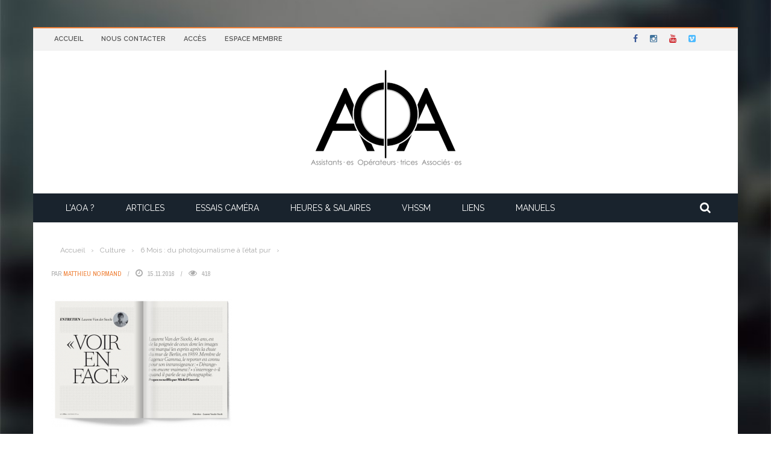

--- FILE ---
content_type: text/html; charset=UTF-8
request_url: https://www.aoassocies.com/6-mois-photojournalisme/6mois_05/
body_size: 17550
content:
<!DOCTYPE html>
<html lang="fr-FR">
    <head>
    	<meta charset="UTF-8" />
        
        <meta name="viewport" content="width=device-width, initial-scale=1"/>
        
        <meta http-equiv="Content-Type" content="text/html; charset=UTF-8" />
    	
    	    	
    	<link rel="pingback" href="https://www.aoassocies.com/xmlrpc.php">
    
    	
<!-- Author Meta Tags by Molongui Authorship, visit: https://wordpress.org/plugins/molongui-authorship/ -->
<meta name="author" content="Matthieu Normand">
<!-- /Molongui Authorship -->

<meta name='robots' content='index, follow, max-image-preview:large, max-snippet:-1, max-video-preview:-1' />

	<!-- This site is optimized with the Yoast SEO plugin v26.7 - https://yoast.com/wordpress/plugins/seo/ -->
	<title>| AOA</title>
	<link rel="canonical" href="https://www.aoassocies.com/6-mois-photojournalisme/6mois_05/" />
	<meta property="og:locale" content="fr_FR" />
	<meta property="og:type" content="article" />
	<meta property="og:title" content="| AOA" />
	<meta property="og:url" content="https://www.aoassocies.com/6-mois-photojournalisme/6mois_05/" />
	<meta property="og:site_name" content="AOA" />
	<meta property="article:modified_time" content="2016-11-15T22:15:11+00:00" />
	<meta property="og:image" content="https://www.aoassocies.com/6-mois-photojournalisme/6mois_05" />
	<meta property="og:image:width" content="650" />
	<meta property="og:image:height" content="461" />
	<meta property="og:image:type" content="image/png" />
	<meta name="twitter:card" content="summary_large_image" />
	<script type="application/ld+json" class="yoast-schema-graph">{"@context":"https://schema.org","@graph":[{"@type":"WebPage","@id":"https://www.aoassocies.com/6-mois-photojournalisme/6mois_05/","url":"https://www.aoassocies.com/6-mois-photojournalisme/6mois_05/","name":"| AOA","isPartOf":{"@id":"https://www.aoassocies.com/#website"},"primaryImageOfPage":{"@id":"https://www.aoassocies.com/6-mois-photojournalisme/6mois_05/#primaryimage"},"image":{"@id":"https://www.aoassocies.com/6-mois-photojournalisme/6mois_05/#primaryimage"},"thumbnailUrl":"https://www.aoassocies.com/wp-content/uploads/2011/05/6mois_05.png","datePublished":"2016-11-15T22:15:04+00:00","dateModified":"2016-11-15T22:15:11+00:00","breadcrumb":{"@id":"https://www.aoassocies.com/6-mois-photojournalisme/6mois_05/#breadcrumb"},"inLanguage":"fr-FR","potentialAction":[{"@type":"ReadAction","target":["https://www.aoassocies.com/6-mois-photojournalisme/6mois_05/"]}]},{"@type":"ImageObject","inLanguage":"fr-FR","@id":"https://www.aoassocies.com/6-mois-photojournalisme/6mois_05/#primaryimage","url":"https://www.aoassocies.com/wp-content/uploads/2011/05/6mois_05.png","contentUrl":"https://www.aoassocies.com/wp-content/uploads/2011/05/6mois_05.png","width":650,"height":461},{"@type":"BreadcrumbList","@id":"https://www.aoassocies.com/6-mois-photojournalisme/6mois_05/#breadcrumb","itemListElement":[{"@type":"ListItem","position":1,"name":"Accueil","item":"https://www.aoassocies.com/"},{"@type":"ListItem","position":2,"name":"6 Mois : du photojournalisme à l’état pur","item":"https://www.aoassocies.com/6-mois-photojournalisme/"}]},{"@type":"WebSite","@id":"https://www.aoassocies.com/#website","url":"https://www.aoassocies.com/","name":"AOA","description":"Un point, c&#039;est tout !","potentialAction":[{"@type":"SearchAction","target":{"@type":"EntryPoint","urlTemplate":"https://www.aoassocies.com/?s={search_term_string}"},"query-input":{"@type":"PropertyValueSpecification","valueRequired":true,"valueName":"search_term_string"}}],"inLanguage":"fr-FR"}]}</script>
	<!-- / Yoast SEO plugin. -->


<link rel='dns-prefetch' href='//code.jquery.com' />
<link rel='dns-prefetch' href='//fonts.googleapis.com' />
<link rel='dns-prefetch' href='//cdn.openshareweb.com' />
<link rel='dns-prefetch' href='//cdn.shareaholic.net' />
<link rel='dns-prefetch' href='//www.shareaholic.net' />
<link rel='dns-prefetch' href='//analytics.shareaholic.com' />
<link rel='dns-prefetch' href='//recs.shareaholic.com' />
<link rel='dns-prefetch' href='//partner.shareaholic.com' />
<link rel='preconnect' href='https://fonts.gstatic.com' crossorigin />
<link rel="alternate" type="application/rss+xml" title="AOA &raquo; Flux" href="https://www.aoassocies.com/feed/" />
<link rel="alternate" type="application/rss+xml" title="AOA &raquo; Flux des commentaires" href="https://www.aoassocies.com/comments/feed/" />
<meta property="og:title" content=""/><meta property="og:type" content="article"/><meta property="og:url" content="https://www.aoassocies.com/6-mois-photojournalisme/6mois_05/"/><meta property="og:site_name" content="AOA"/><meta property="og:image" content=""/>
    <!-- Shareaholic - https://www.shareaholic.com -->
<link rel='preload' href='//cdn.shareaholic.net/assets/pub/shareaholic.js' as='script'/>
<script data-no-minify='1' data-cfasync='false'>
_SHR_SETTINGS = {"endpoints":{"local_recs_url":"https:\/\/www.aoassocies.com\/wp-admin\/admin-ajax.php?action=shareaholic_permalink_related","ajax_url":"https:\/\/www.aoassocies.com\/wp-admin\/admin-ajax.php","share_counts_url":"https:\/\/www.aoassocies.com\/wp-admin\/admin-ajax.php?action=shareaholic_share_counts_api"},"site_id":"35f08c92f8435f8a9699bc37fa549ec1","url_components":{"year":"2016","monthnum":"11","day":"15","hour":"23","minute":"15","second":"04","post_id":"1320","postname":"6mois_05","category":"non-classe"}};
</script>
<script data-no-minify='1' data-cfasync='false' src='//cdn.shareaholic.net/assets/pub/shareaholic.js' data-shr-siteid='35f08c92f8435f8a9699bc37fa549ec1' async ></script>

<!-- Shareaholic Content Tags -->
<meta name='shareaholic:site_name' content='AOA' />
<meta name='shareaholic:language' content='fr-FR' />
<meta name='shareaholic:url' content='https://www.aoassocies.com/6-mois-photojournalisme/6mois_05/' />
<meta name='shareaholic:keywords' content='tag:6 mois, cat:culture, type:attachment' />
<meta name='shareaholic:article_published_time' content='2016-11-15T23:15:04+01:00' />
<meta name='shareaholic:article_modified_time' content='2016-11-15T23:15:11+01:00' />
<meta name='shareaholic:shareable_page' content='true' />
<meta name='shareaholic:article_visibility' content='private' />
<meta name='shareaholic:article_author_name' content='Matthieu Normand' />
<meta name='shareaholic:site_id' content='35f08c92f8435f8a9699bc37fa549ec1' />
<meta name='shareaholic:wp_version' content='9.7.13' />

<!-- Shareaholic Content Tags End -->
<script type="text/javascript">
/* <![CDATA[ */
window._wpemojiSettings = {"baseUrl":"https:\/\/s.w.org\/images\/core\/emoji\/16.0.1\/72x72\/","ext":".png","svgUrl":"https:\/\/s.w.org\/images\/core\/emoji\/16.0.1\/svg\/","svgExt":".svg","source":{"concatemoji":"https:\/\/www.aoassocies.com\/wp-includes\/js\/wp-emoji-release.min.js?ver=2a07fdef630f15e94f72eaae14a58b4e"}};
/*! This file is auto-generated */
!function(s,n){var o,i,e;function c(e){try{var t={supportTests:e,timestamp:(new Date).valueOf()};sessionStorage.setItem(o,JSON.stringify(t))}catch(e){}}function p(e,t,n){e.clearRect(0,0,e.canvas.width,e.canvas.height),e.fillText(t,0,0);var t=new Uint32Array(e.getImageData(0,0,e.canvas.width,e.canvas.height).data),a=(e.clearRect(0,0,e.canvas.width,e.canvas.height),e.fillText(n,0,0),new Uint32Array(e.getImageData(0,0,e.canvas.width,e.canvas.height).data));return t.every(function(e,t){return e===a[t]})}function u(e,t){e.clearRect(0,0,e.canvas.width,e.canvas.height),e.fillText(t,0,0);for(var n=e.getImageData(16,16,1,1),a=0;a<n.data.length;a++)if(0!==n.data[a])return!1;return!0}function f(e,t,n,a){switch(t){case"flag":return n(e,"\ud83c\udff3\ufe0f\u200d\u26a7\ufe0f","\ud83c\udff3\ufe0f\u200b\u26a7\ufe0f")?!1:!n(e,"\ud83c\udde8\ud83c\uddf6","\ud83c\udde8\u200b\ud83c\uddf6")&&!n(e,"\ud83c\udff4\udb40\udc67\udb40\udc62\udb40\udc65\udb40\udc6e\udb40\udc67\udb40\udc7f","\ud83c\udff4\u200b\udb40\udc67\u200b\udb40\udc62\u200b\udb40\udc65\u200b\udb40\udc6e\u200b\udb40\udc67\u200b\udb40\udc7f");case"emoji":return!a(e,"\ud83e\udedf")}return!1}function g(e,t,n,a){var r="undefined"!=typeof WorkerGlobalScope&&self instanceof WorkerGlobalScope?new OffscreenCanvas(300,150):s.createElement("canvas"),o=r.getContext("2d",{willReadFrequently:!0}),i=(o.textBaseline="top",o.font="600 32px Arial",{});return e.forEach(function(e){i[e]=t(o,e,n,a)}),i}function t(e){var t=s.createElement("script");t.src=e,t.defer=!0,s.head.appendChild(t)}"undefined"!=typeof Promise&&(o="wpEmojiSettingsSupports",i=["flag","emoji"],n.supports={everything:!0,everythingExceptFlag:!0},e=new Promise(function(e){s.addEventListener("DOMContentLoaded",e,{once:!0})}),new Promise(function(t){var n=function(){try{var e=JSON.parse(sessionStorage.getItem(o));if("object"==typeof e&&"number"==typeof e.timestamp&&(new Date).valueOf()<e.timestamp+604800&&"object"==typeof e.supportTests)return e.supportTests}catch(e){}return null}();if(!n){if("undefined"!=typeof Worker&&"undefined"!=typeof OffscreenCanvas&&"undefined"!=typeof URL&&URL.createObjectURL&&"undefined"!=typeof Blob)try{var e="postMessage("+g.toString()+"("+[JSON.stringify(i),f.toString(),p.toString(),u.toString()].join(",")+"));",a=new Blob([e],{type:"text/javascript"}),r=new Worker(URL.createObjectURL(a),{name:"wpTestEmojiSupports"});return void(r.onmessage=function(e){c(n=e.data),r.terminate(),t(n)})}catch(e){}c(n=g(i,f,p,u))}t(n)}).then(function(e){for(var t in e)n.supports[t]=e[t],n.supports.everything=n.supports.everything&&n.supports[t],"flag"!==t&&(n.supports.everythingExceptFlag=n.supports.everythingExceptFlag&&n.supports[t]);n.supports.everythingExceptFlag=n.supports.everythingExceptFlag&&!n.supports.flag,n.DOMReady=!1,n.readyCallback=function(){n.DOMReady=!0}}).then(function(){return e}).then(function(){var e;n.supports.everything||(n.readyCallback(),(e=n.source||{}).concatemoji?t(e.concatemoji):e.wpemoji&&e.twemoji&&(t(e.twemoji),t(e.wpemoji)))}))}((window,document),window._wpemojiSettings);
/* ]]> */
</script>
<style id='wp-emoji-styles-inline-css' type='text/css'>

	img.wp-smiley, img.emoji {
		display: inline !important;
		border: none !important;
		box-shadow: none !important;
		height: 1em !important;
		width: 1em !important;
		margin: 0 0.07em !important;
		vertical-align: -0.1em !important;
		background: none !important;
		padding: 0 !important;
	}
</style>
<link rel='stylesheet' id='wp-block-library-css' href='https://www.aoassocies.com/wp-includes/css/dist/block-library/style.min.css?ver=2a07fdef630f15e94f72eaae14a58b4e' type='text/css' media='all' />
<style id='classic-theme-styles-inline-css' type='text/css'>
/*! This file is auto-generated */
.wp-block-button__link{color:#fff;background-color:#32373c;border-radius:9999px;box-shadow:none;text-decoration:none;padding:calc(.667em + 2px) calc(1.333em + 2px);font-size:1.125em}.wp-block-file__button{background:#32373c;color:#fff;text-decoration:none}
</style>
<style id='global-styles-inline-css' type='text/css'>
:root{--wp--preset--aspect-ratio--square: 1;--wp--preset--aspect-ratio--4-3: 4/3;--wp--preset--aspect-ratio--3-4: 3/4;--wp--preset--aspect-ratio--3-2: 3/2;--wp--preset--aspect-ratio--2-3: 2/3;--wp--preset--aspect-ratio--16-9: 16/9;--wp--preset--aspect-ratio--9-16: 9/16;--wp--preset--color--black: #000000;--wp--preset--color--cyan-bluish-gray: #abb8c3;--wp--preset--color--white: #ffffff;--wp--preset--color--pale-pink: #f78da7;--wp--preset--color--vivid-red: #cf2e2e;--wp--preset--color--luminous-vivid-orange: #ff6900;--wp--preset--color--luminous-vivid-amber: #fcb900;--wp--preset--color--light-green-cyan: #7bdcb5;--wp--preset--color--vivid-green-cyan: #00d084;--wp--preset--color--pale-cyan-blue: #8ed1fc;--wp--preset--color--vivid-cyan-blue: #0693e3;--wp--preset--color--vivid-purple: #9b51e0;--wp--preset--gradient--vivid-cyan-blue-to-vivid-purple: linear-gradient(135deg,rgba(6,147,227,1) 0%,rgb(155,81,224) 100%);--wp--preset--gradient--light-green-cyan-to-vivid-green-cyan: linear-gradient(135deg,rgb(122,220,180) 0%,rgb(0,208,130) 100%);--wp--preset--gradient--luminous-vivid-amber-to-luminous-vivid-orange: linear-gradient(135deg,rgba(252,185,0,1) 0%,rgba(255,105,0,1) 100%);--wp--preset--gradient--luminous-vivid-orange-to-vivid-red: linear-gradient(135deg,rgba(255,105,0,1) 0%,rgb(207,46,46) 100%);--wp--preset--gradient--very-light-gray-to-cyan-bluish-gray: linear-gradient(135deg,rgb(238,238,238) 0%,rgb(169,184,195) 100%);--wp--preset--gradient--cool-to-warm-spectrum: linear-gradient(135deg,rgb(74,234,220) 0%,rgb(151,120,209) 20%,rgb(207,42,186) 40%,rgb(238,44,130) 60%,rgb(251,105,98) 80%,rgb(254,248,76) 100%);--wp--preset--gradient--blush-light-purple: linear-gradient(135deg,rgb(255,206,236) 0%,rgb(152,150,240) 100%);--wp--preset--gradient--blush-bordeaux: linear-gradient(135deg,rgb(254,205,165) 0%,rgb(254,45,45) 50%,rgb(107,0,62) 100%);--wp--preset--gradient--luminous-dusk: linear-gradient(135deg,rgb(255,203,112) 0%,rgb(199,81,192) 50%,rgb(65,88,208) 100%);--wp--preset--gradient--pale-ocean: linear-gradient(135deg,rgb(255,245,203) 0%,rgb(182,227,212) 50%,rgb(51,167,181) 100%);--wp--preset--gradient--electric-grass: linear-gradient(135deg,rgb(202,248,128) 0%,rgb(113,206,126) 100%);--wp--preset--gradient--midnight: linear-gradient(135deg,rgb(2,3,129) 0%,rgb(40,116,252) 100%);--wp--preset--font-size--small: 13px;--wp--preset--font-size--medium: 20px;--wp--preset--font-size--large: 36px;--wp--preset--font-size--x-large: 42px;--wp--preset--spacing--20: 0.44rem;--wp--preset--spacing--30: 0.67rem;--wp--preset--spacing--40: 1rem;--wp--preset--spacing--50: 1.5rem;--wp--preset--spacing--60: 2.25rem;--wp--preset--spacing--70: 3.38rem;--wp--preset--spacing--80: 5.06rem;--wp--preset--shadow--natural: 6px 6px 9px rgba(0, 0, 0, 0.2);--wp--preset--shadow--deep: 12px 12px 50px rgba(0, 0, 0, 0.4);--wp--preset--shadow--sharp: 6px 6px 0px rgba(0, 0, 0, 0.2);--wp--preset--shadow--outlined: 6px 6px 0px -3px rgba(255, 255, 255, 1), 6px 6px rgba(0, 0, 0, 1);--wp--preset--shadow--crisp: 6px 6px 0px rgba(0, 0, 0, 1);}:where(.is-layout-flex){gap: 0.5em;}:where(.is-layout-grid){gap: 0.5em;}body .is-layout-flex{display: flex;}.is-layout-flex{flex-wrap: wrap;align-items: center;}.is-layout-flex > :is(*, div){margin: 0;}body .is-layout-grid{display: grid;}.is-layout-grid > :is(*, div){margin: 0;}:where(.wp-block-columns.is-layout-flex){gap: 2em;}:where(.wp-block-columns.is-layout-grid){gap: 2em;}:where(.wp-block-post-template.is-layout-flex){gap: 1.25em;}:where(.wp-block-post-template.is-layout-grid){gap: 1.25em;}.has-black-color{color: var(--wp--preset--color--black) !important;}.has-cyan-bluish-gray-color{color: var(--wp--preset--color--cyan-bluish-gray) !important;}.has-white-color{color: var(--wp--preset--color--white) !important;}.has-pale-pink-color{color: var(--wp--preset--color--pale-pink) !important;}.has-vivid-red-color{color: var(--wp--preset--color--vivid-red) !important;}.has-luminous-vivid-orange-color{color: var(--wp--preset--color--luminous-vivid-orange) !important;}.has-luminous-vivid-amber-color{color: var(--wp--preset--color--luminous-vivid-amber) !important;}.has-light-green-cyan-color{color: var(--wp--preset--color--light-green-cyan) !important;}.has-vivid-green-cyan-color{color: var(--wp--preset--color--vivid-green-cyan) !important;}.has-pale-cyan-blue-color{color: var(--wp--preset--color--pale-cyan-blue) !important;}.has-vivid-cyan-blue-color{color: var(--wp--preset--color--vivid-cyan-blue) !important;}.has-vivid-purple-color{color: var(--wp--preset--color--vivid-purple) !important;}.has-black-background-color{background-color: var(--wp--preset--color--black) !important;}.has-cyan-bluish-gray-background-color{background-color: var(--wp--preset--color--cyan-bluish-gray) !important;}.has-white-background-color{background-color: var(--wp--preset--color--white) !important;}.has-pale-pink-background-color{background-color: var(--wp--preset--color--pale-pink) !important;}.has-vivid-red-background-color{background-color: var(--wp--preset--color--vivid-red) !important;}.has-luminous-vivid-orange-background-color{background-color: var(--wp--preset--color--luminous-vivid-orange) !important;}.has-luminous-vivid-amber-background-color{background-color: var(--wp--preset--color--luminous-vivid-amber) !important;}.has-light-green-cyan-background-color{background-color: var(--wp--preset--color--light-green-cyan) !important;}.has-vivid-green-cyan-background-color{background-color: var(--wp--preset--color--vivid-green-cyan) !important;}.has-pale-cyan-blue-background-color{background-color: var(--wp--preset--color--pale-cyan-blue) !important;}.has-vivid-cyan-blue-background-color{background-color: var(--wp--preset--color--vivid-cyan-blue) !important;}.has-vivid-purple-background-color{background-color: var(--wp--preset--color--vivid-purple) !important;}.has-black-border-color{border-color: var(--wp--preset--color--black) !important;}.has-cyan-bluish-gray-border-color{border-color: var(--wp--preset--color--cyan-bluish-gray) !important;}.has-white-border-color{border-color: var(--wp--preset--color--white) !important;}.has-pale-pink-border-color{border-color: var(--wp--preset--color--pale-pink) !important;}.has-vivid-red-border-color{border-color: var(--wp--preset--color--vivid-red) !important;}.has-luminous-vivid-orange-border-color{border-color: var(--wp--preset--color--luminous-vivid-orange) !important;}.has-luminous-vivid-amber-border-color{border-color: var(--wp--preset--color--luminous-vivid-amber) !important;}.has-light-green-cyan-border-color{border-color: var(--wp--preset--color--light-green-cyan) !important;}.has-vivid-green-cyan-border-color{border-color: var(--wp--preset--color--vivid-green-cyan) !important;}.has-pale-cyan-blue-border-color{border-color: var(--wp--preset--color--pale-cyan-blue) !important;}.has-vivid-cyan-blue-border-color{border-color: var(--wp--preset--color--vivid-cyan-blue) !important;}.has-vivid-purple-border-color{border-color: var(--wp--preset--color--vivid-purple) !important;}.has-vivid-cyan-blue-to-vivid-purple-gradient-background{background: var(--wp--preset--gradient--vivid-cyan-blue-to-vivid-purple) !important;}.has-light-green-cyan-to-vivid-green-cyan-gradient-background{background: var(--wp--preset--gradient--light-green-cyan-to-vivid-green-cyan) !important;}.has-luminous-vivid-amber-to-luminous-vivid-orange-gradient-background{background: var(--wp--preset--gradient--luminous-vivid-amber-to-luminous-vivid-orange) !important;}.has-luminous-vivid-orange-to-vivid-red-gradient-background{background: var(--wp--preset--gradient--luminous-vivid-orange-to-vivid-red) !important;}.has-very-light-gray-to-cyan-bluish-gray-gradient-background{background: var(--wp--preset--gradient--very-light-gray-to-cyan-bluish-gray) !important;}.has-cool-to-warm-spectrum-gradient-background{background: var(--wp--preset--gradient--cool-to-warm-spectrum) !important;}.has-blush-light-purple-gradient-background{background: var(--wp--preset--gradient--blush-light-purple) !important;}.has-blush-bordeaux-gradient-background{background: var(--wp--preset--gradient--blush-bordeaux) !important;}.has-luminous-dusk-gradient-background{background: var(--wp--preset--gradient--luminous-dusk) !important;}.has-pale-ocean-gradient-background{background: var(--wp--preset--gradient--pale-ocean) !important;}.has-electric-grass-gradient-background{background: var(--wp--preset--gradient--electric-grass) !important;}.has-midnight-gradient-background{background: var(--wp--preset--gradient--midnight) !important;}.has-small-font-size{font-size: var(--wp--preset--font-size--small) !important;}.has-medium-font-size{font-size: var(--wp--preset--font-size--medium) !important;}.has-large-font-size{font-size: var(--wp--preset--font-size--large) !important;}.has-x-large-font-size{font-size: var(--wp--preset--font-size--x-large) !important;}
:where(.wp-block-post-template.is-layout-flex){gap: 1.25em;}:where(.wp-block-post-template.is-layout-grid){gap: 1.25em;}
:where(.wp-block-columns.is-layout-flex){gap: 2em;}:where(.wp-block-columns.is-layout-grid){gap: 2em;}
:root :where(.wp-block-pullquote){font-size: 1.5em;line-height: 1.6;}
</style>
<link rel='stylesheet' id='contact-form-7-css' href='https://www.aoassocies.com/wp-content/plugins/contact-form-7/includes/css/styles.css?ver=6.1.4' type='text/css' media='all' />
<link rel='stylesheet' id='rt-fontawsome-css' href='https://www.aoassocies.com/wp-content/plugins/the-post-grid/assets/vendor/font-awesome/css/font-awesome.min.css?ver=7.8.8' type='text/css' media='all' />
<link rel='stylesheet' id='rt-tpg-css' href='https://www.aoassocies.com/wp-content/plugins/the-post-grid/assets/css/thepostgrid.min.css?ver=7.8.8' type='text/css' media='all' />
<link rel='stylesheet' id='mc4wp-form-themes-css' href='https://www.aoassocies.com/wp-content/plugins/mailchimp-for-wp/assets/css/form-themes.css?ver=4.10.9' type='text/css' media='all' />
<link rel='stylesheet' id='jquery-core-css-css' href='http://code.jquery.com/ui/1.11.4/themes/smoothness/jquery-ui.css?ver=2a07fdef630f15e94f72eaae14a58b4e' type='text/css' media='all' />
<link rel='stylesheet' id='bootstrap-css-css' href='https://www.aoassocies.com/wp-content/themes/gloria/framework/bootstrap/css/bootstrap.css?ver=2a07fdef630f15e94f72eaae14a58b4e' type='text/css' media='all' />
<link rel='stylesheet' id='fa-css' href='https://www.aoassocies.com/wp-content/themes/gloria/css/fonts/awesome-fonts/css/font-awesome.min.css?ver=2a07fdef630f15e94f72eaae14a58b4e' type='text/css' media='all' />
<link rel='stylesheet' id='gloria-theme-plugins-css' href='https://www.aoassocies.com/wp-content/themes/gloria/css/theme_plugins.css?ver=2a07fdef630f15e94f72eaae14a58b4e' type='text/css' media='all' />
<link rel='stylesheet' id='gloria-style-css' href='https://www.aoassocies.com/wp-content/themes/gloria/css/bkstyle.css?ver=2a07fdef630f15e94f72eaae14a58b4e' type='text/css' media='all' />
<link rel='stylesheet' id='gloria-woocommerce-css' href='https://www.aoassocies.com/wp-content/themes/gloria/css/woocommerce_css/woocommerce.css?ver=2a07fdef630f15e94f72eaae14a58b4e' type='text/css' media='all' />
<link rel='stylesheet' id='gloria-bbpress-css' href='https://www.aoassocies.com/wp-content/themes/gloria/css/bbpress_css/bbpress.css?ver=2a07fdef630f15e94f72eaae14a58b4e' type='text/css' media='all' />
<link rel='stylesheet' id='gloria-responsive-css' href='https://www.aoassocies.com/wp-content/themes/gloria/css/responsive.css?ver=2a07fdef630f15e94f72eaae14a58b4e' type='text/css' media='all' />
<link rel='stylesheet' id='gloria-wpstyle-css' href='https://www.aoassocies.com/wp-content/themes/gloria/style.css?ver=2a07fdef630f15e94f72eaae14a58b4e' type='text/css' media='all' />
<link rel="preload" as="style" href="https://fonts.googleapis.com/css?family=Raleway:100,200,300,400,500,600,700,800,900,100italic,200italic,300italic,400italic,500italic,600italic,700italic,800italic,900italic%7CArchivo%20Narrow:400,500,600,700,400italic,500italic,600italic,700italic&#038;subset=latin&#038;display=swap&#038;ver=1767115688" /><link rel="stylesheet" href="https://fonts.googleapis.com/css?family=Raleway:100,200,300,400,500,600,700,800,900,100italic,200italic,300italic,400italic,500italic,600italic,700italic,800italic,900italic%7CArchivo%20Narrow:400,500,600,700,400italic,500italic,600italic,700italic&#038;subset=latin&#038;display=swap&#038;ver=1767115688" media="print" onload="this.media='all'"><noscript><link rel="stylesheet" href="https://fonts.googleapis.com/css?family=Raleway:100,200,300,400,500,600,700,800,900,100italic,200italic,300italic,400italic,500italic,600italic,700italic,800italic,900italic%7CArchivo%20Narrow:400,500,600,700,400italic,500italic,600italic,700italic&#038;subset=latin&#038;display=swap&#038;ver=1767115688" /></noscript><script type="text/javascript" src="https://www.aoassocies.com/wp-includes/js/jquery/jquery.min.js?ver=3.7.1" id="jquery-core-js"></script>
<script type="text/javascript" src="https://www.aoassocies.com/wp-includes/js/jquery/jquery-migrate.min.js?ver=3.4.1" id="jquery-migrate-js"></script>
<script type="text/javascript" src="http://code.jquery.com/ui/1.11.4/jquery-ui.js?ver=1" id="ui-core-js-js"></script>
<script></script><link rel="https://api.w.org/" href="https://www.aoassocies.com/wp-json/" /><link rel="alternate" title="JSON" type="application/json" href="https://www.aoassocies.com/wp-json/wp/v2/media/1320" /><link rel="EditURI" type="application/rsd+xml" title="RSD" href="https://www.aoassocies.com/xmlrpc.php?rsd" />

<link rel='shortlink' href='https://www.aoassocies.com/?p=1320' />
<link rel="alternate" title="oEmbed (JSON)" type="application/json+oembed" href="https://www.aoassocies.com/wp-json/oembed/1.0/embed?url=https%3A%2F%2Fwww.aoassocies.com%2F6-mois-photojournalisme%2F6mois_05%2F" />
<link rel="alternate" title="oEmbed (XML)" type="text/xml+oembed" href="https://www.aoassocies.com/wp-json/oembed/1.0/embed?url=https%3A%2F%2Fwww.aoassocies.com%2F6-mois-photojournalisme%2F6mois_05%2F&#038;format=xml" />

		<!-- GA Google Analytics @ https://m0n.co/ga -->
		<script async src="https://www.googletagmanager.com/gtag/js?id=G-J6P6RP7HH9"></script>
		<script>
			window.dataLayer = window.dataLayer || [];
			function gtag(){dataLayer.push(arguments);}
			gtag('js', new Date());
			gtag('config', 'G-J6P6RP7HH9');
		</script>

	<meta name="generator" content="Redux 4.5.10" />        <style>
            :root {
                --tpg-primary-color: #0d6efd;
                --tpg-secondary-color: #0654c4;
                --tpg-primary-light: #c4d0ff
            }

                        body .rt-tpg-container .rt-loading,
            body #bottom-script-loader .rt-ball-clip-rotate {
                color: #0367bf !important;
            }

                    </style>
		            <style>
                .molongui-disabled-link
                {
                    border-bottom: none !important;
                    text-decoration: none !important;
                    color: inherit !important;
                    cursor: inherit !important;
                }
                .molongui-disabled-link:hover,
                .molongui-disabled-link:hover span
                {
                    border-bottom: none !important;
                    text-decoration: none !important;
                    color: inherit !important;
                    cursor: inherit !important;
                }
            </style>
                    <script type="text/javascript">
            var ajaxurl = 'https://www.aoassocies.com/wp-admin/admin-ajax.php';
        </script>
    <meta name="generator" content="Powered by WPBakery Page Builder - drag and drop page builder for WordPress."/>
    
    <style type='text/css' media="all">
        .review-score {display: none !important;}.meta-comment {display: none !important;}        ::selection {color: #FFF; background: #EF8037}
        ::-webkit-selection {color: #FFF; background: #EF8037}
         
             p > a, .article-content p a, .article-content p a:visited, .article-content p a:focus, .article-content li a, .article-content li a:visited, 
             .article-content li a:focus, .content_out.small-post .meta .post-category a, .ticker-title, #top-menu>ul>li:hover, 
             #top-menu>ul>li .sub-menu li:hover, .content_in .meta > div.post-category a,
            .meta .post-category a, .top-nav .bk-links-modal:hover, .bk-lwa-profile .bk-user-data > div:hover,
            .s-post-header .meta > .post-category a, .breadcrumbs .location,
            .error-number h4, .redirect-home,
            .bk-author-box .author-info .bk-author-page-contact a:hover, .bk-blog-content .meta .post-category a, .widget-social-counter ul li .social-icon,
            #pagination .page-numbers, .post-page-links a, .single-page .icon-play:hover, .bk-author-box .author-info h3,
            #wp-calendar tbody td a, #wp-calendar tfoot #prev, .widget-feedburner > h3, 
            a.bk_u_login:hover, a.bk_u_logout:hover, .widget-feedburner .feedburner-inner > h3,
            .meta .post-author a, .content_out.small-post .post-category a, .widget-tabs .cm-header .author-name, blockquote, blockquote:before, 
            /* Title hover */
            .bk-main-feature-inner .bk-small-group .title:hover, .row-type h4:hover, .content_out.small-post h4:hover, 
            .widget-tabs .author-comment-wrap h4:hover, .widget_comment .post-title:hover, .classic-blog-type .post-c-wrap .title:hover, 
            .module-large-blog .post-c-wrap h4:hover, .widget_reviews_tabs .post-list h4:hover, .module-tiny-row .post-c-wrap h4:hover, .pros-cons-title, 
            .article-content p a:hover, .article-content p a:visited, .article-content p a:focus, .s-post-nav .nav-btn h3:hover,
            .widget_recent_entries a:hover, .widget_archive a:hover, .widget_categories a:hover, .widget_meta a:hover, .widget_pages a:hover, .widget_recent_comments a:hover, .widget_nav_menu > div a:hover,
            .widget_rss li a:hover, .widget.timeline-posts li a:hover, .widget.timeline-posts li a:hover .post-date, 
            .bk-header-2 .header-social .social-icon a:hover, .bk-header-90 .header-social .social-icon a:hover,
            /*** Woocommerce ***/
            .woocommerce-page .star-rating span, .woocommerce-page p.stars a, .woocommerce-page div.product form.cart table td .reset_variations:hover,
            .bk_small_cart .widget_shopping_cart .cart_list a:hover,
            /*** BBPRESS ***/
            #subscription-toggle, #subscription-toggle:hover, #bbpress-forums li > a:hover,
            .widget_recent_topics .details .comment-author a, .bbp-author-name, .bbp-author-name:hover, .bbp-author-name:visited, 
            .widget_latest_replies .details .comment-author, .widget_recent_topics .details .post-title:hover, .widget_display_views ul li a:hover, .widget_display_topics ul li a:hover, 
            .widget_display_replies ul li a:hover, .widget_display_forums ul li a:hover, 
            .widget_latest_replies .details h4:hover
            {color: #EF8037}
            
            .widget_tag_cloud .tagcloud a:hover,
            #comment-submit:hover, .main-nav, 
            #pagination .page-numbers, .post-page-links a, .post-page-links > span, .widget_latest_comments .flex-direction-nav li a:hover,
            #mobile-inner-header, input[type="submit"]:hover, #pagination .page-numbers, .post-page-links a, .post-page-links > span, .bk-login-modal, .lwa-register.lwa-register-default,
            .button:hover, .bk-back-login:hover, .footer .widget-title h3, .footer .widget-tab-titles li.active h3,
            #mobile-inner-header, .readmore a:hover, .loadmore span.ajaxtext:hover, .result-msg a:hover, .top-bar, .widget.timeline-posts li a:hover .meta:before,
            .button:hover, .woocommerce-page input.button.alt:hover, .woocommerce-page input.button:hover, .woocommerce-page div.product form.cart .button:hover,
            .woocommerce-page .woocommerce-message .button:hover, .woocommerce-page a.button:hover, .woocommerce-cart .wc-proceed-to-checkout a.checkout-button:hover,
            .bk_small_cart .woocommerce.widget_shopping_cart .buttons a:hover, .recommend-box h3:after
            {border-color: #EF8037;}

            .flex-direction-nav li a:hover, #back-top, .module-fw-slider .flex-control-nav li a.flex-active, .related-box h3 a.active,
            .footer .cm-flex .flex-control-paging li a.flex-active, .main-nav #main-menu .menu > li:hover, #main-menu > ul > li.current-menu-item,
            .module-title h2, .page-title h2, .row-type .post-category a, .bk-small-group .post-category a, .module-grid-carousel .bk-carousel-wrap .item-child .post-category a,
            .bk-review-box .bk-overlay span, .bk-score-box, .share-total, #pagination .page-numbers.current, .post-page-links > span, .widget_latest_comments .flex-direction-nav li a:hover,
            .searchform-wrap .search-icon, .module-square-grid .content_in_wrapper, .module-large-blog .post-category a, .result-msg a:hover,
            .readmore a:hover, .module-fw-slider .post-c-wrap .post-category a, .rating-wrap, .inner-cell .innerwrap .post-category a, .module-carousel .post-c-wrap .post-category a, 
            .widget_slider .post-category a, .module-square-grid .post-c-wrap .post-category a, .module-grid .post-c-wrap .post-category a,.module-title .bk-tabs.active a, .classic-blog-type .post-category a, .sidebar-wrap .widget-title h3, .widget-tab-titles li.active h3, 
            .module-fw-slider .post-c-wrap .readmore a:hover, .loadmore span.ajaxtext:hover, .widget_tag_cloud .tagcloud a:hover, .widget.timeline-posts li a:hover .meta:before,
            .s-tags a:hover, .singletop .post-category a, .mCSB_scrollTools .mCSB_dragger .mCSB_dragger_bar, .mCSB_scrollTools .mCSB_dragger:hover .mCSB_dragger_bar, 
            .mCSB_scrollTools .mCSB_dragger:active .mCSB_dragger_bar, .mCSB_scrollTools .mCSB_dragger.mCSB_dragger_onDrag .mCSB_dragger_bar, .widget-postlist .large-post .post-category a,
            input[type="submit"]:hover, .widget-feedburner .feedburner-subscribe:hover button, .bk-back-login:hover, #comment-submit:hover,
            .bk-header-slider .post-c-wrap .readmore a,
            /** Woocommerce **/
            .woocommerce span.onsale, .woocommerce-page span.onsale, .button:hover, .woocommerce-page input.button.alt:hover, .woocommerce-page input.button:hover, .woocommerce-page div.product form.cart .button:hover,
            .woocommerce-page .woocommerce-message .button:hover, .woocommerce-page a.button:hover, .woocommerce-cart .wc-proceed-to-checkout a.checkout-button:hover, 
            .woocommerce-page div.product .summary .product_title span, .woocommerce-page div.product .woocommerce-tabs ul.tabs li.active, 
            .related.products > h2 span, .woocommerce-page #reviews h3 span, .upsells.products > h2 span, .cross-sells > h2 span, .woocommerce-page .cart-collaterals .cart_totals h2 span, 
            .woocommerce-page div.product .summary .product_title span, .woocommerce-page .widget_price_filter .ui-slider .ui-slider-range, 
            .woocommerce-page .widget_price_filter .ui-slider .ui-slider-handle, .product_meta .post-tags a:hover, .widget_display_stats dd strong, 
            .bk_small_cart .woocommerce.widget_shopping_cart .buttons a:hover, .bk_small_cart .cart-contents span,
            /*** BBPRESS ***/
            #bbpress-forums #bbp-search-form .search-icon, .widget_display_search .search-icon, #bbpress-forums div.bbp-topic-tags a:hover,
            div.wpforms-container-full .wpforms-form button[type=submit], div.wpforms-container-full .wpforms-form button[type=submit]:hover
            {background-color: #EF8037;}
            @-webkit-keyframes rotateplane {
                0% {
                    -webkit-transform: perspective(120px) scaleX(1) scaleY(1);
                    background-color: #EF8037;
                }
                25% {
                    -webkit-transform: perspective(120px) rotateY(90deg) scaleX(1) scaleY(1);
                    background-color: #EF8037;
                }
                25.1% {
                    -webkit-transform: perspective(120px) rotateY(90deg) scaleX(-1) scaleY(1);
                    background-color: #333333;
                }
                50% {
                    -webkit-transform: perspective(120px) rotateY(180deg) scaleX(-1) scaleY(1);
                    background-color: #333333;
                }
                75% {
                    -webkit-transform: perspective(120px) rotateY(180deg) rotateX(90deg) scaleX(-1) scaleY(1);
                    background-color: #333333;
                }
                75.1% {
                    -webkit-transform: perspective(120px) rotateY(180deg) rotateX(90deg) scaleX(-1) scaleY(-1);
                    background-color: #EF8037;
                }
                100% {
                    -webkit-transform: perspective(120px) rotateY(180deg) rotateX(180deg) scaleX(-1) scaleY(-1);
                    background-color: #EF8037;
                }
            }
            @keyframes rotateplane {
                0% {
                    transform: perspective(120px) rotateX(0deg) rotateY(0deg) scaleX(1) scaleY(1);
                    -webkit-transform: perspective(120px) rotateX(0deg) rotateY(0deg) scaleX(1) scaleY(1);
                    background-color: #EF8037;
                }
                25% {
                    transform: perspective(120px) rotateX(-90deg) rotateY(0deg) scaleX(1) scaleY(1);
                    -webkit-transform: perspective(120px) rotateX(0deg) rotateY(0deg) scaleX(1) scaleY(1);
                    background-color: #EF8037;
                }
                25.1% {
                    transform: perspective(120px) rotateX(-90deg) rotateY(0deg) scaleX(1) scaleY(-1);
                    -webkit-transform: perspective(120px) rotateX(-90deg) rotateY(0deg) scaleX(1) scaleY(-1);
                    background-color: #333333;
                }
                50% {
                    transform: perspective(120px) rotateX(-180.1deg) rotateY(0deg) scaleX(1) scaleY(-1);
                    -webkit-transform: perspective(120px) rotateX(-180.1deg) rotateY(0deg) scaleX(1) scaleY(-1);
                    background-color: #333333;
                }
                75% {
                    transform: perspective(120px) rotateX(-180.1deg) rotateY(-90deg) scaleX(1) scaleY(-1);
                    -webkit-transform: perspective(120px) rotateX(-180.1deg) rotateY(-90deg) scaleX(1) scaleY(-1);
                    background-color: #333333;
                }
                75.1% {
                    transform: perspective(120px) rotateX(-180.1deg) rotateY(-90deg) scaleX(-1) scaleY(-1);
                    -webkit-transform: perspective(120px) rotateX(-180.1deg) rotateY(-90deg) scaleX(-1) scaleY(-1);
                    background-color: #EF8037;
                }
                100% {
                    transform: perspective(120px) rotateX(-180deg) rotateY(-179.9deg) scaleX(-1) scaleY(-1);
                    -webkit-transform: perspective(120px) rotateX(-180deg) rotateY(-179.9deg) scaleX(-1) scaleY(-1);
                    background-color: #EF8037;
                }
            }
            .content_out .review-score, ::-webkit-scrollbar-thumb, ::-webkit-scrollbar-thumb:window-inactive 
            {background-color: rgba(239,128,55,0.9);}
            
            .footer .cm-flex .flex-control-paging li a
            {background-color: rgba(239,128,55,0.3);}
            

                 
                .widget_most_commented .comments:after 
                {border-right-color: #333946;}
                #main-mobile-menu, .bk-dropdown-menu, .bk-sub-sub-menu, .sub-menu, .bk-mega-menu, .bk-mega-column-menu ,
                .ajax-form input, .module-title .main-title, .sidebar-wrap .widget-title, .widget_most_commented .comments,
                .related-box h3 a, .widget-tab-titles, .bk-tabs-wrapper, .widget-feedburner .feedburner-email, .widget-feedburner .feedburner-subscribe button
                {background-color: #333946;}
            
                            body { background-position: left; background-repeat: repeat; background-attachment: fixed;}
                    </style>
        <link rel="icon" href="https://www.aoassocies.com/wp-content/uploads/2022/02/favicon-96x96-1-50x50.png" sizes="32x32" />
<link rel="icon" href="https://www.aoassocies.com/wp-content/uploads/2022/02/favicon-96x96-1.png" sizes="192x192" />
<link rel="apple-touch-icon" href="https://www.aoassocies.com/wp-content/uploads/2022/02/favicon-96x96-1.png" />
<meta name="msapplication-TileImage" content="https://www.aoassocies.com/wp-content/uploads/2022/02/favicon-96x96-1.png" />
<style id="gloria_option-dynamic-css" title="dynamic-css" class="redux-options-output">body{background-repeat:no-repeat;background-attachment:fixed;background-image:url('http://www.aoassocies.com/wp-content/uploads/2016/10/image_fond_site_boxed.jpg');background-size:cover;}#top-menu>ul>li, #top-menu>ul>li .sub-menu li, .bk_u_login, .bk_u_logout, .bk-links-modal{font-family:Raleway;font-weight:600;font-style:normal;}.header .logo.logo-text h1 a, .module-title h2, .page-title h2, .sidebar-wrap .widget-title h3, .widget-tab-titles h3, .main-nav #main-menu .menu > li, .main-nav #main-menu .menu > li > a, .mega-title h3, .header .logo.logo-text h1, .bk-sub-posts .post-title,
                            .comment-box .comment-author-name, .today-date, .related-box h3, .comment-box .comments-area-title h3, .comment-respond h3, .comments-area .comments-area-title h3, 
                            .bk-author-box .author-info h3, .footer .widget-title h3, .recommend-box h3, .bk-login-title, #footer-menu a, .bk-copyright, 
                            .woocommerce-page div.product .product_title, .woocommerce div.product .woocommerce-tabs ul.tabs li a, .module-title .bk-tabs,
                            .related.products > h2 span, .woocommerce-page #reviews h3 span, .upsells.products > h2 span, .cross-sells > h2 span, 
                            .woocommerce-page .cart-collaterals .cart_totals h2 span, .woocommerce-page div.product .summary .product_title span{font-family:Raleway;font-weight:400;font-style:normal;}.review-score, .bk-criteria-wrap > span, .rating-wrap span, .pros-cons-title{font-family:"Archivo Narrow";font-weight:700;font-style:normal;}.widget-tabs .cm-header, .widget-review-tabs ul li .bk-final-score, .widget-social-counter .counter, .widget-social-counter ul li .data .subscribe, .meta, .post-category, .widget_comment .cm-header div, .comment-box .comment-time, .share-box ul li .share-item__value,.share-box .bk-share .share-item__valuem, .share-total, .loadmore span.ajaxtext, .bk-search-content .nothing-respond, .share-sticky .total-share-wrap{font-family:"Archivo Narrow";font-weight:400;font-style:normal;}h1, h2, h3, h4, h5, #mobile-top-menu > ul > li, #mobile-menu > ul > li, .widget_display_stats dt,
                            .widget_display_views ul li a, .widget_display_topics ul li a, .widget_display_replies ul li a, 
                            .widget_display_forums ul li a, .widget_loginwithajaxwidget .bk-user-data ,.bk-share-box-top > span{font-family:Raleway;font-weight:700;font-style:normal;}body, textarea, input, p, .ticker-wrapper h4,
                            .entry-excerpt, .comment-text, .comment-author, .article-content,
                            .comments-area, .tag-list, .bk-mega-menu .bk-sub-posts .feature-post .menu-post-item .post-date, .comments-area small{font-family:Raleway;font-weight:400;font-style:normal;}</style><noscript><style> .wpb_animate_when_almost_visible { opacity: 1; }</style></noscript>    </head>
    
    <body class="attachment wp-singular attachment-template-default single single-attachment postid-1320 attachmentid-1320 attachment-png wp-theme-gloria rttpg rttpg-7.8.8 radius-frontend rttpg-body-wrap wpb-js-composer js-comp-ver-8.0 vc_responsive">
        <div id="page-wrap" class= ''>
        <div id="main-mobile-menu">
            <div class="block">
                <div id="mobile-inner-header">
                    <h3 class="menu-title">
                        AOA                    </h3>
                    <a class="mobile-menu-close" href="#" title="Close"><i class="fa fa-long-arrow-left"></i></a>
                </div>
                                     <div class="top-menu">
                        <h3 class="menu-location-title">
                            Top Menu                        </h3>
                    <div id="mobile-top-menu" class="menu-top-menu-container"><ul id="menu-top-menu" class="menu"><li id="menu-item-770" class="menu-item menu-item-type-post_type menu-item-object-page menu-item-home menu-item-770"><a href="https://www.aoassocies.com/">Accueil</a></li>
<li id="menu-item-5426" class="menu-item menu-item-type-post_type menu-item-object-page menu-item-5426"><a href="https://www.aoassocies.com/nous-contacter/">Nous contacter</a></li>
<li id="menu-item-17" class="menu-item menu-item-type-custom menu-item-object-custom menu-item-17"><a href="https://www.aoassocies.com/hfr37kts5/">Accès</a></li>
<li id="menu-item-8791" class="menu-item menu-item-type-post_type menu-item-object-page menu-item-8791"><a href="https://www.aoassocies.com/espace-membres/">Espace membre</a></li>
</ul></div>                    </div>
                                <div class="main-menu">
                    <h3 class="menu-location-title">
                        Main Menu                    </h3>
                    <div id="mobile-menu" class="menu-main-menu-container"><ul id="menu-main-menu" class="menu"><li id="menu-item-9141" class="menu-item menu-item-type-custom menu-item-object-custom menu-item-has-children menu-item-9141"><a href="#">L&#8217;AOA ?</a>
<ul class="sub-menu">
	<li id="menu-item-9148" class="menu-item menu-item-type-post_type menu-item-object-page menu-item-9148"><a href="https://www.aoassocies.com/qui-sommes-nous/">Qui sommes nous ?</a></li>
	<li id="menu-item-9163" class="menu-item menu-item-type-post_type menu-item-object-page menu-item-9163"><a href="https://www.aoassocies.com/annuaire-des-membres-aoa/">Annuaire des membres</a></li>
	<li id="menu-item-9157" class="menu-item menu-item-type-post_type menu-item-object-page menu-item-9157"><a href="https://www.aoassocies.com/assistant-operateur-definition/">L’Assistant Opérateur : Définition</a></li>
	<li id="menu-item-9149" class="menu-item menu-item-type-post_type menu-item-object-page menu-item-9149"><a href="https://www.aoassocies.com/devenir-membre/">Devenir Membre</a></li>
	<li id="menu-item-9121" class="menu-item menu-item-type-post_type menu-item-object-page menu-item-9121"><a href="https://www.aoassocies.com/nous-contacter/">Nous contacter</a></li>
	<li id="menu-item-9123" class="menu-item menu-item-type-post_type menu-item-object-page menu-item-9123"><a href="https://www.aoassocies.com/espace-membres/">Espace membres</a></li>
</ul>
</li>
<li id="menu-item-9142" class="menu-item menu-item-type-custom menu-item-object-custom menu-item-has-children menu-item-9142"><a href="#">Articles</a>
<ul class="sub-menu">
	<li id="menu-item-9131" class="menu-item menu-item-type-taxonomy menu-item-object-category menu-item-9131 menu-category-11"><a href="https://www.aoassocies.com/category/actualites/">Actualités</a></li>
	<li id="menu-item-9132" class="menu-item menu-item-type-taxonomy menu-item-object-category menu-item-9132 menu-category-5"><a href="https://www.aoassocies.com/category/dossiers-techniques/">Dossiers techniques</a></li>
	<li id="menu-item-9143" class="menu-item menu-item-type-taxonomy menu-item-object-category menu-item-9143 menu-category-25"><a href="https://www.aoassocies.com/category/trucs-et-astuces/">Trucs et astuces</a></li>
	<li id="menu-item-9134" class="menu-item menu-item-type-taxonomy menu-item-object-category menu-item-9134 menu-category-4"><a href="https://www.aoassocies.com/category/workshops/">AOAteliers</a></li>
	<li id="menu-item-9139" class="menu-item menu-item-type-taxonomy menu-item-object-category menu-item-9139 menu-category-6"><a href="https://www.aoassocies.com/category/materiels/">Matériels</a></li>
	<li id="menu-item-9136" class="menu-item menu-item-type-taxonomy menu-item-object-category menu-item-9136 menu-category-15"><a href="https://www.aoassocies.com/category/logiciels/">Logiciels</a></li>
	<li id="menu-item-9138" class="menu-item menu-item-type-taxonomy menu-item-object-category menu-item-has-children menu-item-9138 menu-category-9"><a href="https://www.aoassocies.com/category/culture/">Culture</a>
	<ul class="sub-menu">
		<li id="menu-item-9140" class="menu-item menu-item-type-taxonomy menu-item-object-category menu-item-9140 menu-category-13"><a href="https://www.aoassocies.com/category/lectures/">Lectures</a></li>
		<li id="menu-item-9135" class="menu-item menu-item-type-taxonomy menu-item-object-category menu-item-9135 menu-category-8"><a href="https://www.aoassocies.com/category/insolite/">Insolite</a></li>
	</ul>
</li>
	<li id="menu-item-9137" class="menu-item menu-item-type-taxonomy menu-item-object-category menu-item-9137 menu-category-7"><a href="https://www.aoassocies.com/category/temoignages/">Témoignages</a></li>
</ul>
</li>
<li id="menu-item-9150" class="menu-item menu-item-type-custom menu-item-object-custom menu-item-has-children menu-item-9150"><a href="#">essais caméra</a>
<ul class="sub-menu">
	<li id="menu-item-9174" class="menu-item menu-item-type-custom menu-item-object-custom menu-item-has-children menu-item-9174"><a href="#">Protocoles et Comptes</a>
	<ul class="sub-menu">
		<li id="menu-item-9175" class="menu-item menu-item-type-post_type menu-item-object-page menu-item-9175"><a href="https://www.aoassocies.com/checklists-essais-numeriques/">Essais numériques</a></li>
		<li id="menu-item-9176" class="menu-item menu-item-type-post_type menu-item-object-page menu-item-9176"><a href="https://www.aoassocies.com/checklists-essais-argentiques/">Essais argentiques</a></li>
		<li id="menu-item-9177" class="menu-item menu-item-type-post_type menu-item-object-post menu-item-9177"><a href="https://www.aoassocies.com/protocole-essai-anamorphique-mire-pat/">Essais anamorphiques</a></li>
		<li id="menu-item-9178" class="menu-item menu-item-type-custom menu-item-object-custom menu-item-9178"><a target="_blank" href="https://www.aoassocies.com/wp-content/uploads/2017/03/schemas_de_tous_les_chargements_cameras.pdf">Schémas chargements pellicule</a></li>
		<li id="menu-item-9128" class="menu-item menu-item-type-post_type menu-item-object-page menu-item-9128"><a href="https://www.aoassocies.com/comptes-pellicule/">Comptes pellicule</a></li>
	</ul>
</li>
	<li id="menu-item-9179" class="menu-item menu-item-type-custom menu-item-object-custom menu-item-has-children menu-item-9179"><a href="#">États et Colorimétrie</a>
	<ul class="sub-menu">
		<li id="menu-item-9183" class="menu-item menu-item-type-post_type menu-item-object-post menu-item-9183"><a href="https://www.aoassocies.com/feuilles-etat-materiel-essais-camera/">Feuilles d’état des filtres, optiques et moniteurs</a></li>
		<li id="menu-item-9164" class="menu-item menu-item-type-post_type menu-item-object-post menu-item-9164"><a href="https://www.aoassocies.com/essais-camera-feuilles-ecart-colorimetrique-cameras-optiques-filtres/">Feuilles d’écart colorimétrique des caméras, optiques et filtres</a></li>
	</ul>
</li>
	<li id="menu-item-9180" class="menu-item menu-item-type-custom menu-item-object-custom menu-item-has-children menu-item-9180"><a href="#">Mires, Calages Et Cie</a>
	<ul class="sub-menu">
		<li id="menu-item-9181" class="menu-item menu-item-type-post_type menu-item-object-page menu-item-9181"><a href="https://www.aoassocies.com/feuilles-de-calage-optique/">Feuilles de calage optique</a></li>
		<li id="menu-item-9129" class="menu-item menu-item-type-post_type menu-item-object-page menu-item-9129"><a href="https://www.aoassocies.com/mires-de-siemens/">Mires de Siemens</a></li>
		<li id="menu-item-9130" class="menu-item menu-item-type-post_type menu-item-object-page menu-item-9130"><a href="https://www.aoassocies.com/fleches-de-confo-cadre/">Flèches de confo cadre</a></li>
		<li id="menu-item-9182" class="menu-item menu-item-type-post_type menu-item-object-page menu-item-9182"><a href="https://www.aoassocies.com/mires-de-fixite-de-pompage/">Mires de fixité et de pompage</a></li>
		<li id="menu-item-9126" class="menu-item menu-item-type-post_type menu-item-object-page menu-item-9126"><a href="https://www.aoassocies.com/mire-de-distorsion-optique/">Mire de distorsion optique</a></li>
	</ul>
</li>
	<li id="menu-item-9168" class="menu-item menu-item-type-custom menu-item-object-custom menu-item-has-children menu-item-9168"><a href="#">guides</a>
	<ul class="sub-menu">
		<li id="menu-item-9172" class="menu-item menu-item-type-post_type menu-item-object-post menu-item-9172"><a href="https://www.aoassocies.com/les-essais-camera-filmes-en-argentique/">Guide des essais caméras filmés en argentique</a></li>
		<li id="menu-item-9171" class="menu-item menu-item-type-post_type menu-item-object-post menu-item-9171"><a href="https://www.aoassocies.com/tournage-fichiers-numeriques-guide/">Guide de tournage en fichiers numériques</a></li>
		<li id="menu-item-9169" class="menu-item menu-item-type-post_type menu-item-object-post menu-item-9169"><a href="https://www.aoassocies.com/guide-de-tournage-des-lens-grid/">Guide de tournage des Lens Grid</a></li>
		<li id="menu-item-9173" class="menu-item menu-item-type-post_type menu-item-object-post menu-item-9173"><a href="https://www.aoassocies.com/manuel-de-survie-des-assistants-video/">Manuel de survie à l’usage de l’assistant vidéo</a></li>
		<li id="menu-item-9170" class="menu-item menu-item-type-post_type menu-item-object-post menu-item-9170"><a href="https://www.aoassocies.com/guide-essais-camera-assistant-video/">Guide de préparation du combo aux batteries</a></li>
	</ul>
</li>
</ul>
</li>
<li id="menu-item-9144" class="menu-item menu-item-type-custom menu-item-object-custom menu-item-has-children menu-item-9144"><a href="#">Heures &#038; salaires</a>
<ul class="sub-menu">
	<li id="menu-item-9122" class="menu-item menu-item-type-post_type menu-item-object-page menu-item-9122"><a href="https://www.aoassocies.com/conventions-salaires/">Conventions &#038; Salaires</a></li>
	<li id="menu-item-9166" class="menu-item menu-item-type-post_type menu-item-object-post menu-item-9166"><a href="https://www.aoassocies.com/feuilles-heures-matrices-excel-uspa-et-cinema/">Feuilles d’heures USPA et Cinéma</a></li>
</ul>
</li>
<li id="menu-item-9249" class="menu-item menu-item-type-custom menu-item-object-custom menu-item-has-children menu-item-9249"><a href="#">VHSSM</a>
<ul class="sub-menu">
	<li id="menu-item-9241" class="menu-item menu-item-type-taxonomy menu-item-object-category menu-item-9241 menu-category-73"><a href="https://www.aoassocies.com/category/vhssm/">Actualités VHSSM</a></li>
	<li id="menu-item-9167" class="menu-item menu-item-type-post_type menu-item-object-page menu-item-9167"><a href="https://www.aoassocies.com/vhssm_documentation/">Documentation</a></li>
	<li id="menu-item-9118" class="menu-item menu-item-type-post_type menu-item-object-page menu-item-9118"><a href="https://www.aoassocies.com/vhssm_sinformer/">S’informer</a></li>
	<li id="menu-item-9119" class="menu-item menu-item-type-post_type menu-item-object-page menu-item-9119"><a href="https://www.aoassocies.com/vhssm_se_former/">Se Former</a></li>
</ul>
</li>
<li id="menu-item-9145" class="menu-item menu-item-type-custom menu-item-object-custom menu-item-has-children menu-item-9145"><a href="#">LIENS</a>
<ul class="sub-menu">
	<li id="menu-item-9147" class="menu-item menu-item-type-post_type menu-item-object-page menu-item-9147"><a href="https://www.aoassocies.com/applications-mobiles/">Applications mobiles</a></li>
	<li id="menu-item-9152" class="menu-item menu-item-type-post_type menu-item-object-page menu-item-9152"><a href="https://www.aoassocies.com/prestataires-camera/">Prestataires Caméra</a></li>
	<li id="menu-item-9151" class="menu-item menu-item-type-post_type menu-item-object-page menu-item-9151"><a href="https://www.aoassocies.com/prestataires-machinerie/">Prestataires Machinerie</a></li>
	<li id="menu-item-9154" class="menu-item menu-item-type-post_type menu-item-object-page menu-item-9154"><a href="https://www.aoassocies.com/datas-stockage-numerique/">Datas &#038; Stockage Numérique</a></li>
	<li id="menu-item-9156" class="menu-item menu-item-type-post_type menu-item-object-page menu-item-9156"><a href="https://www.aoassocies.com/laboratoires-de-post-production-effets-speciaux/">Laboratoires de Post Production, Effets Speciaux</a></li>
	<li id="menu-item-9155" class="menu-item menu-item-type-post_type menu-item-object-page menu-item-9155"><a href="https://www.aoassocies.com/boutiques-de-fournitures/">Boutiques de fournitures</a></li>
	<li id="menu-item-9127" class="menu-item menu-item-type-post_type menu-item-object-page menu-item-9127"><a href="https://www.aoassocies.com/associations-professionnelles/">Associations Professionnelles &#038; Collectifs</a></li>
</ul>
</li>
<li id="menu-item-9153" class="menu-item menu-item-type-custom menu-item-object-custom menu-item-has-children menu-item-9153"><a href="#">MANUELS</a>
<ul class="sub-menu">
	<li id="menu-item-9124" class="menu-item menu-item-type-post_type menu-item-object-page menu-item-9124"><a href="https://www.aoassocies.com/cameras-numeriques/">Caméras Numériques</a></li>
	<li id="menu-item-9158" class="menu-item menu-item-type-post_type menu-item-object-page menu-item-9158"><a href="https://www.aoassocies.com/manuels-cameras-argentiques/">Caméras Argentiques</a></li>
	<li id="menu-item-9160" class="menu-item menu-item-type-post_type menu-item-object-page menu-item-9160"><a href="https://www.aoassocies.com/manuels-accessoires-cameras/">Accessoires caméras</a></li>
	<li id="menu-item-9125" class="menu-item menu-item-type-post_type menu-item-object-page menu-item-9125"><a href="https://www.aoassocies.com/manuels-accessoires-optique/">Accessoires optiques</a></li>
	<li id="menu-item-9159" class="menu-item menu-item-type-post_type menu-item-object-page menu-item-9159"><a href="https://www.aoassocies.com/manuels-accessoires-videos/">Accessoires vidéos</a></li>
	<li id="menu-item-9161" class="menu-item menu-item-type-post_type menu-item-object-page menu-item-9161"><a href="https://www.aoassocies.com/manuels-moniteurs/">Moniteurs</a></li>
</ul>
</li>
</ul></div>                </div>
            </div>
        </div>
        <div id="page-inner-wrap">
            <div class="page-cover mobile-menu-close"></div>
            <div class="bk-page-header">
                <div class="header-wrap header-1">
                    <div class="top-bar" style="display: ;">
                        <div class="bkwrapper container">
                                                            <div class="top-nav clearfix">
                                                                         
                                        <div id="top-menu" class="menu-top-menu-container"><ul id="menu-top-menu-1" class="menu"><li class="menu-item menu-item-type-post_type menu-item-object-page menu-item-home menu-item-770"><a href="https://www.aoassocies.com/">Accueil</a></li>
<li class="menu-item menu-item-type-post_type menu-item-object-page menu-item-5426"><a href="https://www.aoassocies.com/nous-contacter/">Nous contacter</a></li>
<li class="menu-item menu-item-type-custom menu-item-object-custom menu-item-17"><a href="https://www.aoassocies.com/hfr37kts5/">Accès</a></li>
<li class="menu-item menu-item-type-post_type menu-item-object-page menu-item-8791"><a href="https://www.aoassocies.com/espace-membres/">Espace membre</a></li>
</ul></div> 
                                                                                                                                				<div class="header-social">
                    					<ul class="clearfix">
                    						                    							<li class="social-icon fb"><a class="bk-tipper-bottom" data-title="Facebook" href="https://fr-fr.facebook.com/aoassocies/" target="_blank"><i class="fa fa-facebook"></i></a></li>
                    						                    						
                    						                    						
                    						                    						
                    						                    						
                    						                    						
                    						                    							<li class="social-icon instagram"><a class="bk-tipper-bottom" data-title="Instagram" href="https://www.instagram.com/aoassocies/" target="_blank"><i class="fa fa-instagram"></i></a></li>
                    						                    						
                    						                    						
                    						                    							<li class="social-icon youtube"><a class="bk-tipper-bottom" data-title="Youtube" href="https://www.youtube.com/user/assistantscam" target="_blank"><i class="fa fa-youtube"></i></a></li>
                    						      							
                    						                                    
                                                                							<li class="social-icon vimeo"><a class="bk-tipper-bottom" data-title="Vimeo" href="https://vimeo.com/aoatv" target="_blank"><i class="fa fa-vimeo-square"></i></a></li>
                    						                                            
                                                                                        
                                                                						
                    					</ul>
                    				</div>
                    
                                      
                                </div><!--top-nav-->
                                                    </div>
                    </div><!--top-bar-->
        
                    <div class="header container">
                        <div class="row">
                            <div class="col-md-12">
                    			<div class="header-inner header-center">
     			                   <!-- logo open -->
                                                                    			<div class="logo">
                                            <h1>
                                                <a href="https://www.aoassocies.com">
                                                    <img src="https://www.aoassocies.com/wp-content/uploads/2024/04/Logo_AOA_2024_270_172.png" alt="logo"/>
                                                </a>
                                            </h1>
                            			</div>
                            			<!-- logo close -->
                                                                                                                </div>
                            </div>
                        </div>
                    </div>
                    <!-- nav open -->
            		<nav class="main-nav">
                        <div class="main-nav-inner bkwrapper container">
                            <div class="main-nav-container clearfix">
                                    <div class="main-nav-wrap">
                                        <div class="mobile-menu-wrap">
                                            <h3 class="menu-title">
                                                AOA                                            </h3>
                                            <a class="mobile-nav-btn" id="nav-open-btn"><i class="fa fa-bars"></i></a>  
                                        </div>
                                        
                                        <div id="main-menu" class="menu-main-menu-container"><ul id="menu-main-menu-1" class="menu"><li class="menu-item menu-item-type-custom menu-item-object-custom menu-item-has-children menu-item-9141"><a href="#">L&#8217;AOA ?</a><div class="bk-dropdown-menu"><div class="bk-sub-menu-wrap"><ul class="bk-sub-menu clearfix">	<li class="menu-item menu-item-type-post_type menu-item-object-page menu-item-9148"><a href="https://www.aoassocies.com/qui-sommes-nous/">Qui sommes nous ?</a></li>
	<li class="menu-item menu-item-type-post_type menu-item-object-page menu-item-9163"><a href="https://www.aoassocies.com/annuaire-des-membres-aoa/">Annuaire des membres</a></li>
	<li class="menu-item menu-item-type-post_type menu-item-object-page menu-item-9157"><a href="https://www.aoassocies.com/assistant-operateur-definition/">L’Assistant Opérateur : Définition</a></li>
	<li class="menu-item menu-item-type-post_type menu-item-object-page menu-item-9149"><a href="https://www.aoassocies.com/devenir-membre/">Devenir Membre</a></li>
	<li class="menu-item menu-item-type-post_type menu-item-object-page menu-item-9121"><a href="https://www.aoassocies.com/nous-contacter/">Nous contacter</a></li>
	<li class="menu-item menu-item-type-post_type menu-item-object-page menu-item-9123"><a href="https://www.aoassocies.com/espace-membres/">Espace membres</a></li>
</ul></div></div></li>
<li class="menu-item menu-item-type-custom menu-item-object-custom menu-item-has-children menu-item-9142"><a href="#">Articles</a><div class="bk-dropdown-menu"><div class="bk-sub-menu-wrap"><ul class="bk-sub-menu clearfix">	<li class="menu-item menu-item-type-taxonomy menu-item-object-category menu-item-9131 menu-category-11"><a href="https://www.aoassocies.com/category/actualites/">Actualités</a></li>
	<li class="menu-item menu-item-type-taxonomy menu-item-object-category menu-item-9132 menu-category-5"><a href="https://www.aoassocies.com/category/dossiers-techniques/">Dossiers techniques</a></li>
	<li class="menu-item menu-item-type-taxonomy menu-item-object-category menu-item-9143 menu-category-25"><a href="https://www.aoassocies.com/category/trucs-et-astuces/">Trucs et astuces</a></li>
	<li class="menu-item menu-item-type-taxonomy menu-item-object-category menu-item-9134 menu-category-4"><a href="https://www.aoassocies.com/category/workshops/">AOAteliers</a></li>
	<li class="menu-item menu-item-type-taxonomy menu-item-object-category menu-item-9139 menu-category-6"><a href="https://www.aoassocies.com/category/materiels/">Matériels</a></li>
	<li class="menu-item menu-item-type-taxonomy menu-item-object-category menu-item-9136 menu-category-15"><a href="https://www.aoassocies.com/category/logiciels/">Logiciels</a></li>
	<li class="menu-item menu-item-type-taxonomy menu-item-object-category menu-item-has-children menu-item-9138 menu-category-9"><a href="https://www.aoassocies.com/category/culture/">Culture</a><ul class="bk-sub-sub-menu">		<li class="menu-item menu-item-type-taxonomy menu-item-object-category menu-item-9140 menu-category-13"><a href="https://www.aoassocies.com/category/lectures/">Lectures</a></li>
		<li class="menu-item menu-item-type-taxonomy menu-item-object-category menu-item-9135 menu-category-8"><a href="https://www.aoassocies.com/category/insolite/">Insolite</a></li>
</ul></li>
	<li class="menu-item menu-item-type-taxonomy menu-item-object-category menu-item-9137 menu-category-7"><a href="https://www.aoassocies.com/category/temoignages/">Témoignages</a></li>
</ul></div></div></li>
<li class="menu-item menu-item-type-custom menu-item-object-custom menu-item-has-children menu-item-9150"><a href="#">essais caméra</a><div class="bk-mega-column-menu"><div class="bk-sub-menu-wrap"><ul class="bk-sub-menu clearfix">	<li class="menu-item menu-item-type-custom menu-item-object-custom menu-item-has-children menu-item-9174"><a href="#">Protocoles et Comptes</a><ul class="bk-sub-sub-menu">		<li class="menu-item menu-item-type-post_type menu-item-object-page menu-item-9175"><a href="https://www.aoassocies.com/checklists-essais-numeriques/">Essais numériques</a></li>
		<li class="menu-item menu-item-type-post_type menu-item-object-page menu-item-9176"><a href="https://www.aoassocies.com/checklists-essais-argentiques/">Essais argentiques</a></li>
		<li class="menu-item menu-item-type-post_type menu-item-object-post menu-item-9177"><a href="https://www.aoassocies.com/protocole-essai-anamorphique-mire-pat/">Essais anamorphiques</a></li>
		<li class="menu-item menu-item-type-custom menu-item-object-custom menu-item-9178"><a target="_blank" href="https://www.aoassocies.com/wp-content/uploads/2017/03/schemas_de_tous_les_chargements_cameras.pdf">Schémas chargements pellicule</a></li>
		<li class="menu-item menu-item-type-post_type menu-item-object-page menu-item-9128"><a href="https://www.aoassocies.com/comptes-pellicule/">Comptes pellicule</a></li>
</ul></li>
	<li class="menu-item menu-item-type-custom menu-item-object-custom menu-item-has-children menu-item-9179"><a href="#">États et Colorimétrie</a><ul class="bk-sub-sub-menu">		<li class="menu-item menu-item-type-post_type menu-item-object-post menu-item-9183"><a href="https://www.aoassocies.com/feuilles-etat-materiel-essais-camera/">Feuilles d’état des filtres, optiques et moniteurs</a></li>
		<li class="menu-item menu-item-type-post_type menu-item-object-post menu-item-9164"><a href="https://www.aoassocies.com/essais-camera-feuilles-ecart-colorimetrique-cameras-optiques-filtres/">Feuilles d’écart colorimétrique des caméras, optiques et filtres</a></li>
</ul></li>
	<li class="menu-item menu-item-type-custom menu-item-object-custom menu-item-has-children menu-item-9180"><a href="#">Mires, Calages Et Cie</a><ul class="bk-sub-sub-menu">		<li class="menu-item menu-item-type-post_type menu-item-object-page menu-item-9181"><a href="https://www.aoassocies.com/feuilles-de-calage-optique/">Feuilles de calage optique</a></li>
		<li class="menu-item menu-item-type-post_type menu-item-object-page menu-item-9129"><a href="https://www.aoassocies.com/mires-de-siemens/">Mires de Siemens</a></li>
		<li class="menu-item menu-item-type-post_type menu-item-object-page menu-item-9130"><a href="https://www.aoassocies.com/fleches-de-confo-cadre/">Flèches de confo cadre</a></li>
		<li class="menu-item menu-item-type-post_type menu-item-object-page menu-item-9182"><a href="https://www.aoassocies.com/mires-de-fixite-de-pompage/">Mires de fixité et de pompage</a></li>
		<li class="menu-item menu-item-type-post_type menu-item-object-page menu-item-9126"><a href="https://www.aoassocies.com/mire-de-distorsion-optique/">Mire de distorsion optique</a></li>
</ul></li>
	<li class="menu-item menu-item-type-custom menu-item-object-custom menu-item-has-children menu-item-9168"><a href="#">guides</a><ul class="bk-sub-sub-menu">		<li class="menu-item menu-item-type-post_type menu-item-object-post menu-item-9172"><a href="https://www.aoassocies.com/les-essais-camera-filmes-en-argentique/">Guide des essais caméras filmés en argentique</a></li>
		<li class="menu-item menu-item-type-post_type menu-item-object-post menu-item-9171"><a href="https://www.aoassocies.com/tournage-fichiers-numeriques-guide/">Guide de tournage en fichiers numériques</a></li>
		<li class="menu-item menu-item-type-post_type menu-item-object-post menu-item-9169"><a href="https://www.aoassocies.com/guide-de-tournage-des-lens-grid/">Guide de tournage des Lens Grid</a></li>
		<li class="menu-item menu-item-type-post_type menu-item-object-post menu-item-9173"><a href="https://www.aoassocies.com/manuel-de-survie-des-assistants-video/">Manuel de survie à l’usage de l’assistant vidéo</a></li>
		<li class="menu-item menu-item-type-post_type menu-item-object-post menu-item-9170"><a href="https://www.aoassocies.com/guide-essais-camera-assistant-video/">Guide de préparation du combo aux batteries</a></li>
</ul></li>
</ul></div></div></li>
<li class="menu-item menu-item-type-custom menu-item-object-custom menu-item-has-children menu-item-9144"><a href="#">Heures &#038; salaires</a><div class="bk-dropdown-menu"><div class="bk-sub-menu-wrap"><ul class="bk-sub-menu clearfix">	<li class="menu-item menu-item-type-post_type menu-item-object-page menu-item-9122"><a href="https://www.aoassocies.com/conventions-salaires/">Conventions &#038; Salaires</a></li>
	<li class="menu-item menu-item-type-post_type menu-item-object-post menu-item-9166"><a href="https://www.aoassocies.com/feuilles-heures-matrices-excel-uspa-et-cinema/">Feuilles d’heures USPA et Cinéma</a></li>
</ul></div></div></li>
<li class="menu-item menu-item-type-custom menu-item-object-custom menu-item-has-children menu-item-9249"><a href="#">VHSSM</a><div class="bk-dropdown-menu"><div class="bk-sub-menu-wrap"><ul class="bk-sub-menu clearfix">	<li class="menu-item menu-item-type-taxonomy menu-item-object-category menu-item-9241 menu-category-73"><a href="https://www.aoassocies.com/category/vhssm/">Actualités VHSSM</a></li>
	<li class="menu-item menu-item-type-post_type menu-item-object-page menu-item-9167"><a href="https://www.aoassocies.com/vhssm_documentation/">Documentation</a></li>
	<li class="menu-item menu-item-type-post_type menu-item-object-page menu-item-9118"><a href="https://www.aoassocies.com/vhssm_sinformer/">S’informer</a></li>
	<li class="menu-item menu-item-type-post_type menu-item-object-page menu-item-9119"><a href="https://www.aoassocies.com/vhssm_se_former/">Se Former</a></li>
</ul></div></div></li>
<li class="menu-item menu-item-type-custom menu-item-object-custom menu-item-has-children menu-item-9145"><a href="#">LIENS</a><div class="bk-dropdown-menu"><div class="bk-sub-menu-wrap"><ul class="bk-sub-menu clearfix">	<li class="menu-item menu-item-type-post_type menu-item-object-page menu-item-9147"><a href="https://www.aoassocies.com/applications-mobiles/">Applications mobiles</a></li>
	<li class="menu-item menu-item-type-post_type menu-item-object-page menu-item-9152"><a href="https://www.aoassocies.com/prestataires-camera/">Prestataires Caméra</a></li>
	<li class="menu-item menu-item-type-post_type menu-item-object-page menu-item-9151"><a href="https://www.aoassocies.com/prestataires-machinerie/">Prestataires Machinerie</a></li>
	<li class="menu-item menu-item-type-post_type menu-item-object-page menu-item-9154"><a href="https://www.aoassocies.com/datas-stockage-numerique/">Datas &#038; Stockage Numérique</a></li>
	<li class="menu-item menu-item-type-post_type menu-item-object-page menu-item-9156"><a href="https://www.aoassocies.com/laboratoires-de-post-production-effets-speciaux/">Laboratoires de Post Production, Effets Speciaux</a></li>
	<li class="menu-item menu-item-type-post_type menu-item-object-page menu-item-9155"><a href="https://www.aoassocies.com/boutiques-de-fournitures/">Boutiques de fournitures</a></li>
	<li class="menu-item menu-item-type-post_type menu-item-object-page menu-item-9127"><a href="https://www.aoassocies.com/associations-professionnelles/">Associations Professionnelles &#038; Collectifs</a></li>
</ul></div></div></li>
<li class="menu-item menu-item-type-custom menu-item-object-custom menu-item-has-children menu-item-9153"><a href="#">MANUELS</a><div class="bk-dropdown-menu"><div class="bk-sub-menu-wrap"><ul class="bk-sub-menu clearfix">	<li class="menu-item menu-item-type-post_type menu-item-object-page menu-item-9124"><a href="https://www.aoassocies.com/cameras-numeriques/">Caméras Numériques</a></li>
	<li class="menu-item menu-item-type-post_type menu-item-object-page menu-item-9158"><a href="https://www.aoassocies.com/manuels-cameras-argentiques/">Caméras Argentiques</a></li>
	<li class="menu-item menu-item-type-post_type menu-item-object-page menu-item-9160"><a href="https://www.aoassocies.com/manuels-accessoires-cameras/">Accessoires caméras</a></li>
	<li class="menu-item menu-item-type-post_type menu-item-object-page menu-item-9125"><a href="https://www.aoassocies.com/manuels-accessoires-optique/">Accessoires optiques</a></li>
	<li class="menu-item menu-item-type-post_type menu-item-object-page menu-item-9159"><a href="https://www.aoassocies.com/manuels-accessoires-videos/">Accessoires vidéos</a></li>
	<li class="menu-item menu-item-type-post_type menu-item-object-page menu-item-9161"><a href="https://www.aoassocies.com/manuels-moniteurs/">Moniteurs</a></li>
</ul></div></div></li>
</ul></div>                                    </div>
                                    <div class="ajax-search-wrap"><div id="ajax-form-search" class="ajax-search-icon"><i class="fa fa-search"></i></div><form class="ajax-form" method="get" action="https://www.aoassocies.com/"><fieldset><input id="search-form-text" type="text" autocomplete="off" class="field" name="s" value="" placeholder="Rechercher sur le site..."></fieldset></form> <div id="ajax-search-result"></div></div> 
                            </div>    
                        </div><!-- main-nav-inner -->       
            		</nav>
                    <!-- nav close --> 
        		</div>                
                <!-- ticker open -->
                                <!-- ticker close -->
            </div>                
            
            <!-- backtop open -->
    		                <div id="back-top"><i class="fa fa-long-arrow-up"></i></div>
                		<!-- backtop close -->                                <div class="single-page sidebar-right">
                    <div class="article-wrap bkwrapper container" itemscope itemtype="http://schema.org/Article">
                  
                       
                <div class="article-content-wrap">
                    <div class="row bksection bk-in-single-page clearfix">
                        <div class="main col-md-8">
                                                            <div class="singletop">
                                    <div class="post-category"></div>                                    <div class="bk-breadcrumbs-wrap"><div class="breadcrumbs"><span itemscope itemtype="http://data-vocabulary.org/Breadcrumb"><a itemprop="url" href="https://www.aoassocies.com//"><span itemprop="title">Accueil</span></a></span><span class="delim">&rsaquo;</span><span itemscope itemtype="http://data-vocabulary.org/Breadcrumb"><a itemprop="url"  href="https://www.aoassocies.com/category/culture/"><span itemprop="title">Culture</span></a></span><span class="delim">&rsaquo;</span><span itemscope itemtype="http://data-vocabulary.org/Breadcrumb"><a itemprop="url" href="https://www.aoassocies.com/6-mois-photojournalisme/"><span itemprop="title">6 Mois : du photojournalisme à l’état pur</span></a></span><span class="delim">&rsaquo;</span><span class="current"></span></div></div>                                </div>
                                <div class="s_header_wraper">
                                    <div class="s-post-header"><h1 itemprop=&quot;headline&quot;> </h1>
                                        <div class="meta"><div class="post-author">Par  <a href="https://www.aoassocies.com/author/matnormand/">Matthieu Normand</a></div><div class="post-date"><i class="fa fa-clock-o"></i>15.11.2016</div><div class="views"><i class="fa fa-eye"></i>418</div></div>                                    </div>
                                </div><!-- end single header -->  
                              
                                        
                                                                                    
                            <div class="article-content  clearfix" itemprop="articleBody">
    <!-- ARTICAL CONTENT -->
                                                                <div style='display:none;' class='shareaholic-canvas' data-app='share_buttons' data-title='' data-link='https://www.aoassocies.com/6-mois-photojournalisme/6mois_05/' data-app-id-name='post_above_content'></div><p class="attachment"><a href='https://www.aoassocies.com/wp-content/uploads/2011/05/6mois_05.png'><img decoding="async" width="300" height="213" src="https://www.aoassocies.com/wp-content/uploads/2011/05/6mois_05-300x213.png" class="attachment-medium size-medium" alt="" srcset="https://www.aoassocies.com/wp-content/uploads/2011/05/6mois_05-300x213.png 300w, https://www.aoassocies.com/wp-content/uploads/2011/05/6mois_05-160x113.png 160w, https://www.aoassocies.com/wp-content/uploads/2011/05/6mois_05-400x284.png 400w, https://www.aoassocies.com/wp-content/uploads/2011/05/6mois_05.png 650w" sizes="(max-width: 300px) 100vw, 300px" /></a></p>
<div style='display:none;' class='shareaholic-canvas' data-app='share_buttons' data-title='' data-link='https://www.aoassocies.com/6-mois-photojournalisme/6mois_05/' data-app-id-name='post_below_content'></div>                                                            </div><!-- end article content --> 
                            <!-- TAGS -->
                            <!-- NAV -->
                            <!-- SHARE BOX -->
                            <!-- AUTHOR BOX -->
                                                <meta itemprop="author" content="1"><span style="display: none;" itemprop="author" itemscope itemtype="https://schema.org/Person"><meta itemprop="name" content="Matthieu Normand"></span><meta itemprop="headline " content=""><meta itemprop="datePublished" content="2016-11-15T23:15:04+00:00"><meta itemprop="dateModified" content="2016-11-15T23:15:11+01:00"><meta itemscope itemprop="mainEntityOfPage" content="" itemType="https://schema.org/WebPage" itemid="https://www.aoassocies.com/6-mois-photojournalisme/6mois_05/"/><span style="display: none;" itemprop="publisher" itemscope itemtype="https://schema.org/Organization"><span style="display: none;" itemprop="logo" itemscope itemtype="https://schema.org/ImageObject"><meta itemprop="url" content="https://www.aoassocies.com/wp-content/uploads/2024/04/Logo_AOA_2024_270_172.png"></span><meta itemprop="name" content="AOA"></span><span style="display: none;" itemprop="image" itemscope itemtype="https://schema.org/ImageObject"><meta itemprop="url" content="https://www.aoassocies.com/wp-content/uploads/2011/05/6mois_05.png"><meta itemprop="width" content="650"><meta itemprop="height" content="461"></span><meta itemprop="interactionCount" content="UserComments:0"/>    <!-- RELATED POST -->
                            <!-- COMMENT BOX -->
                                                                        </div>
                                                <!-- Sidebar -->
                                                     <div class="sidebar col-md-4">
                                <aside class="sidebar-wrap stick" id="bk-single-sidebar">
                                                                    </aside>
                            </div>
                                             </div>
                </div>
            </div>
        </div>
    
	<div class="footer">
                    <div class="footer-content bkwrapper clearfix container">
                    <div class="row">
                        <div class="footer-sidebar col-md-4">
                            <aside id="text-4" class="widget widget_text">			<div class="textwidget"><p><img loading="lazy" decoding="async" class="alignnone size-full wp-image-8410" src="https://www.aoassocies.com/wp-content/uploads/2024/04/Logo_AOA_2024_NEGATIF_270_172.png" alt="" width="270" height="172" srcset="https://www.aoassocies.com/wp-content/uploads/2024/04/Logo_AOA_2024_NEGATIF_270_172.png 270w, https://www.aoassocies.com/wp-content/uploads/2024/04/Logo_AOA_2024_NEGATIF_270_172-160x102.png 160w" sizes="(max-width: 270px) 100vw, 270px" /></p>
</div>
		</aside><aside id="text-3" class="widget widget_text"><div class="bk-header"><div class="widget-title"><h3>A propos de nous</h3></div></div>			<div class="textwidget"><ul style="text-align: left;">
<li style="margin-bottom: 7px;"><i class="fa fa-map-marker"></i>  L’AOA est une association loi 1901 créée dans l’optique de réunir et de fédérer les assistants·es opérateurs·trices de prise de vues en France.</li>
<li style="margin-bottom: 7px;">
<li><i class="fa fa-envelope-o"></i>  <a href="http://www.aoassocies.com/nous-contacter/">Nous contacter</a></li>
<li><i class="fa fa-question-circle"></i>  <a href="https://www.aoassocies.com/mentions-legales/">Mentions légales</a> </li>
</ul></div>
		</aside>                        </div>
                        <div class="footer-sidebar col-md-4">
                            <aside id="timeline-posts-widget-3" class="widget timeline-posts">            <div class="widget-title-wrap">
                <div class="bk-header"><div class="widget-title"><h3>En résumé&#8230;</h3></div></div>            </div>
        			<ul>
				        		<li>
                    <div class="bk-article-wrapper" itemscope itemtype="http://schema.org/Article">
            			<a itemprop="url" href="https://www.aoassocies.com/reparer-un-bnc-le-guide-complet/">
                            <div class="meta"><div class="post-date"><i class="fa fa-clock-o"></i>6.01.2026</div></div>                     
            				<h3 itemprop="name">Réparer un BNC : Le guide complet</h3>
            			</a>
                        <meta itemprop="author" content="105"><span style="display: none;" itemprop="author" itemscope itemtype="https://schema.org/Person"><meta itemprop="name" content="Ugo Villion"></span><meta itemprop="headline " content="Réparer un BNC : Le guide complet"><meta itemprop="datePublished" content="2026-01-06T00:19:34+00:00"><meta itemprop="dateModified" content="2026-01-06T19:01:19+01:00"><meta itemscope itemprop="mainEntityOfPage" content="" itemType="https://schema.org/WebPage" itemid="https://www.aoassocies.com/reparer-un-bnc-le-guide-complet/"/><span style="display: none;" itemprop="publisher" itemscope itemtype="https://schema.org/Organization"><span style="display: none;" itemprop="logo" itemscope itemtype="https://schema.org/ImageObject"><meta itemprop="url" content="https://www.aoassocies.com/wp-content/uploads/2024/04/Logo_AOA_2024_270_172.png"></span><meta itemprop="name" content="AOA"></span><span style="display: none;" itemprop="image" itemscope itemtype="https://schema.org/ImageObject"><meta itemprop="url" content="https://www.aoassocies.com/wp-content/uploads/2026/01/img_reparation_bnc.png"><meta itemprop="width" content="1920"><meta itemprop="height" content="1080"></span><meta itemprop="interactionCount" content="UserComments:0"/>	
                    </div>
        		</li>
        		        		<li>
                    <div class="bk-article-wrapper" itemscope itemtype="http://schema.org/Article">
            			<a itemprop="url" href="https://www.aoassocies.com/workshop-34-ronin-4d/">
                            <div class="meta"><div class="post-date"><i class="fa fa-clock-o"></i>22.11.2025</div></div>                     
            				<h3 itemprop="name">AOAtelier #36 &#8211; Ronin 4D</h3>
            			</a>
                        <meta itemprop="author" content="161"><span style="display: none;" itemprop="author" itemscope itemtype="https://schema.org/Person"><meta itemprop="name" content="Nora Fontaine&nbsp;et&nbsp;Maud Perez"></span><meta itemprop="headline " content="AOAtelier #36 &#8211; Ronin 4D"><meta itemprop="datePublished" content="2025-11-22T14:03:16+00:00"><meta itemprop="dateModified" content="2025-12-08T16:12:23+01:00"><meta itemscope itemprop="mainEntityOfPage" content="" itemType="https://schema.org/WebPage" itemid="https://www.aoassocies.com/workshop-34-ronin-4d/"/><span style="display: none;" itemprop="publisher" itemscope itemtype="https://schema.org/Organization"><span style="display: none;" itemprop="logo" itemscope itemtype="https://schema.org/ImageObject"><meta itemprop="url" content="https://www.aoassocies.com/wp-content/uploads/2024/04/Logo_AOA_2024_270_172.png"></span><meta itemprop="name" content="AOA"></span><span style="display: none;" itemprop="image" itemscope itemtype="https://schema.org/ImageObject"><meta itemprop="url" content="https://www.aoassocies.com/wp-content/uploads/2025/11/illus_ronin4D.jpg"><meta itemprop="width" content="1464"><meta itemprop="height" content="600"></span><meta itemprop="interactionCount" content="UserComments:0"/>	
                    </div>
        		</li>
        		        		<li>
                    <div class="bk-article-wrapper" itemscope itemtype="http://schema.org/Article">
            			<a itemprop="url" href="https://www.aoassocies.com/checklist-des-essais-camera-numerique/">
                            <div class="meta"><div class="post-date"><i class="fa fa-clock-o"></i>7.09.2025</div></div>                     
            				<h3 itemprop="name">Checklist des essais caméra numérique</h3>
            			</a>
                        <meta itemprop="author" content="105"><span style="display: none;" itemprop="author" itemscope itemtype="https://schema.org/Person"><meta itemprop="name" content="Ugo Villion"></span><meta itemprop="headline " content="Checklist des essais caméra numérique"><meta itemprop="datePublished" content="2025-09-07T18:35:26+00:00"><meta itemprop="dateModified" content="2025-10-25T18:44:43+02:00"><meta itemscope itemprop="mainEntityOfPage" content="" itemType="https://schema.org/WebPage" itemid="https://www.aoassocies.com/checklist-des-essais-camera-numerique/"/><span style="display: none;" itemprop="publisher" itemscope itemtype="https://schema.org/Organization"><span style="display: none;" itemprop="logo" itemscope itemtype="https://schema.org/ImageObject"><meta itemprop="url" content="https://www.aoassocies.com/wp-content/uploads/2024/04/Logo_AOA_2024_270_172.png"></span><meta itemprop="name" content="AOA"></span><span style="display: none;" itemprop="image" itemscope itemtype="https://schema.org/ImageObject"><meta itemprop="url" content="https://www.aoassocies.com/wp-content/uploads/2025/09/bandeau_checklist.png"><meta itemprop="width" content="1174"><meta itemprop="height" content="554"></span><meta itemprop="interactionCount" content="UserComments:0"/>	
                    </div>
        		</li>
        		        		<li>
                    <div class="bk-article-wrapper" itemscope itemtype="http://schema.org/Article">
            			<a itemprop="url" href="https://www.aoassocies.com/aoaventures-camille/">
                            <div class="meta"><div class="post-date"><i class="fa fa-clock-o"></i>19.07.2025</div></div>                     
            				<h3 itemprop="name">AOAventures &#8211; &#8220;Camille&#8221;</h3>
            			</a>
                        <meta itemprop="author" content="138"><span style="display: none;" itemprop="author" itemscope itemtype="https://schema.org/Person"><meta itemprop="name" content="Hélène Degrandcourt"></span><meta itemprop="headline " content="AOAventures &#8211; &#8220;Camille&#8221;"><meta itemprop="datePublished" content="2025-07-19T22:44:48+00:00"><meta itemprop="dateModified" content="2025-08-03T13:26:22+02:00"><meta itemscope itemprop="mainEntityOfPage" content="" itemType="https://schema.org/WebPage" itemid="https://www.aoassocies.com/aoaventures-camille/"/><span style="display: none;" itemprop="publisher" itemscope itemtype="https://schema.org/Organization"><span style="display: none;" itemprop="logo" itemscope itemtype="https://schema.org/ImageObject"><meta itemprop="url" content="https://www.aoassocies.com/wp-content/uploads/2024/04/Logo_AOA_2024_270_172.png"></span><meta itemprop="name" content="AOA"></span><span style="display: none;" itemprop="image" itemscope itemtype="https://schema.org/ImageObject"><meta itemprop="url" content="https://www.aoassocies.com/wp-content/uploads/2025/07/LogoCouverture.png"><meta itemprop="width" content="1100"><meta itemprop="height" content="550"></span><meta itemprop="interactionCount" content="UserComments:0"/>	
                    </div>
        		</li>
        		        		<li>
                    <div class="bk-article-wrapper" itemscope itemtype="http://schema.org/Article">
            			<a itemprop="url" href="https://www.aoassocies.com/lettre-ouverte-aux-syndicats-concernant-la-convention-collective-audiovisuelle/">
                            <div class="meta"><div class="post-date"><i class="fa fa-clock-o"></i>1.07.2025</div></div>                     
            				<h3 itemprop="name">Lettre ouverte aux syndicats concernant la convention collective audiovisuelle</h3>
            			</a>
                        <meta itemprop="author" content="19"><span style="display: none;" itemprop="author" itemscope itemtype="https://schema.org/Person"><meta itemprop="name" content="AOA"></span><meta itemprop="headline " content="Lettre ouverte aux syndicats concernant la convention collective audiovisuelle"><meta itemprop="datePublished" content="2025-07-01T20:40:42+00:00"><meta itemprop="dateModified" content="2025-07-23T20:49:42+02:00"><meta itemscope itemprop="mainEntityOfPage" content="" itemType="https://schema.org/WebPage" itemid="https://www.aoassocies.com/lettre-ouverte-aux-syndicats-concernant-la-convention-collective-audiovisuelle/"/><span style="display: none;" itemprop="publisher" itemscope itemtype="https://schema.org/Organization"><span style="display: none;" itemprop="logo" itemscope itemtype="https://schema.org/ImageObject"><meta itemprop="url" content="https://www.aoassocies.com/wp-content/uploads/2024/04/Logo_AOA_2024_270_172.png"></span><meta itemprop="name" content="AOA"></span><span style="display: none;" itemprop="image" itemscope itemtype="https://schema.org/ImageObject"><meta itemprop="url" content="https://www.aoassocies.com/wp-content/uploads/2025/07/lettre_ouverte_decouplage.png"><meta itemprop="width" content="1277"><meta itemprop="height" content="428"></span><meta itemprop="interactionCount" content="UserComments:0"/>	
                    </div>
        		</li>
        			
			</ul>
	</aside>                        </div>
                        <div class="footer-sidebar col-md-4">
                            <aside id="bk_social_widget-2" class="widget widget-social">            <div class="widget-title-wrap">
                <div class="bk-header"><div class="widget-title"><h3>Suivez-nous</h3></div></div>            </div>
                    <div class="social-wrapper">
    			<ul class="clearfix">
											<li class="social-icon fb"><a class="bk-tipper-bottom" data-title="Facebook" href="https://www.facebook.com/aoassocies/" target="_blank"><i class="fa fa-facebook"></i></a></li>
										
										
										
										
										
											<li class="social-icon instagram"><a class="bk-tipper-bottom" data-title="Instagram" href="https://www.instagram.com/aoassocies/" target="_blank"><i class="fa fa-instagram"></i></a></li>
										
										
											<li class="social-icon youtube"><a class="bk-tipper-bottom" data-title="Youtube" href="https://www.youtube.com/user/assistantscam/videos" target="_blank"><i class="fa fa-youtube"></i></a></li>
					      							
					                                    
                                        
                                        
                                        						
				</ul>
            </div>
		</aside><aside id="text-6" class="widget widget_text"><div class="bk-header"><div class="widget-title"><h3>Membre de la CST</h3></div></div>			<div class="textwidget"><a href="http://www.cst.fr/" target="_blank"><img src="http://www.aoassocies.com/wp-content/uploads/2017/01/logo_cst_03.jpg" width="200" height="68" /></a></div>
		</aside>                        </div>
                    </div>
                </div>
                        <div class="footer-lower">
                <div class="container">
                    <div class="footer-inner clearfix">
                          
                        <div class="bk-copyright">© Copyright <a href="http://www.aoassocies.com">AOA</a> 2007 - 2026. Tous droits réservés.</div>
                    </div>
                </div>
            </div>    
        </div>    </div> <!-- Close Page inner Wrap -->

	</div> <!-- Close Page Wrap -->
    <script type="speculationrules">
{"prefetch":[{"source":"document","where":{"and":[{"href_matches":"\/*"},{"not":{"href_matches":["\/wp-*.php","\/wp-admin\/*","\/wp-content\/uploads\/*","\/wp-content\/*","\/wp-content\/plugins\/*","\/wp-content\/themes\/gloria\/*","\/*\\?(.+)"]}},{"not":{"selector_matches":"a[rel~=\"nofollow\"]"}},{"not":{"selector_matches":".no-prefetch, .no-prefetch a"}}]},"eagerness":"conservative"}]}
</script>
<link rel='stylesheet' id='redux-custom-fonts-css' href='//www.aoassocies.com/wp-content/uploads/redux/custom-fonts/fonts.css?ver=1675028696' type='text/css' media='all' />
<script type="text/javascript" src="https://www.aoassocies.com/wp-includes/js/dist/hooks.min.js?ver=4d63a3d491d11ffd8ac6" id="wp-hooks-js"></script>
<script type="text/javascript" src="https://www.aoassocies.com/wp-includes/js/dist/i18n.min.js?ver=5e580eb46a90c2b997e6" id="wp-i18n-js"></script>
<script type="text/javascript" id="wp-i18n-js-after">
/* <![CDATA[ */
wp.i18n.setLocaleData( { 'text direction\u0004ltr': [ 'ltr' ] } );
/* ]]> */
</script>
<script type="text/javascript" src="https://www.aoassocies.com/wp-content/plugins/contact-form-7/includes/swv/js/index.js?ver=6.1.4" id="swv-js"></script>
<script type="text/javascript" id="contact-form-7-js-translations">
/* <![CDATA[ */
( function( domain, translations ) {
	var localeData = translations.locale_data[ domain ] || translations.locale_data.messages;
	localeData[""].domain = domain;
	wp.i18n.setLocaleData( localeData, domain );
} )( "contact-form-7", {"translation-revision-date":"2025-02-06 12:02:14+0000","generator":"GlotPress\/4.0.1","domain":"messages","locale_data":{"messages":{"":{"domain":"messages","plural-forms":"nplurals=2; plural=n > 1;","lang":"fr"},"This contact form is placed in the wrong place.":["Ce formulaire de contact est plac\u00e9 dans un mauvais endroit."],"Error:":["Erreur\u00a0:"]}},"comment":{"reference":"includes\/js\/index.js"}} );
/* ]]> */
</script>
<script type="text/javascript" id="contact-form-7-js-before">
/* <![CDATA[ */
var wpcf7 = {
    "api": {
        "root": "https:\/\/www.aoassocies.com\/wp-json\/",
        "namespace": "contact-form-7\/v1"
    },
    "cached": 1
};
/* ]]> */
</script>
<script type="text/javascript" src="https://www.aoassocies.com/wp-content/plugins/contact-form-7/includes/js/index.js?ver=6.1.4" id="contact-form-7-js"></script>
<script type="text/javascript" id="molongui-authorship-byline-js-extra">
/* <![CDATA[ */
var molongui_authorship_byline_params = {"byline_prefix":"","byline_suffix":"","byline_separator":",\u00a0","byline_last_separator":"\u00a0et\u00a0","byline_link_title":"View all posts by","byline_link_class":"","byline_dom_tree":"","byline_dom_prepend":"","byline_dom_append":"","byline_decoder":"v3"};
/* ]]> */
</script>
<script type="text/javascript" src="https://www.aoassocies.com/wp-content/plugins/molongui-authorship/assets/js/byline.f4f7.min.js?ver=5.0.14" id="molongui-authorship-byline-js"></script>
<script type="text/javascript" src="https://www.aoassocies.com/wp-includes/js/jquery/ui/core.min.js?ver=1.13.3" id="jquery-ui-core-js"></script>
<script type="text/javascript" src="https://www.aoassocies.com/wp-includes/js/jquery/ui/tabs.min.js?ver=1.13.3" id="jquery-ui-tabs-js"></script>
<script type="text/javascript" src="https://www.aoassocies.com/wp-includes/js/jquery/ui/accordion.min.js?ver=1.13.3" id="jquery-ui-accordion-js"></script>
<script type="text/javascript" id="gloria-theme-plugins-js-extra">
/* <![CDATA[ */
var bkSmoothScroll = {"status":"0"};
/* ]]> */
</script>
<script type="text/javascript" src="https://www.aoassocies.com/wp-content/themes/gloria/js/theme_plugins.js?ver=2a07fdef630f15e94f72eaae14a58b4e" id="gloria-theme-plugins-js"></script>
<script type="text/javascript" src="https://www.aoassocies.com/wp-content/themes/gloria/js/onviewport.js?ver=2a07fdef630f15e94f72eaae14a58b4e" id="gloria-onviewport-js"></script>
<script type="text/javascript" id="gloria-module-load-post-js-extra">
/* <![CDATA[ */
var ajax_btn_str = {"loadmore":"Afficher plus","nomore":"Plus rien \u00e0 afficher"};
/* ]]> */
</script>
<script type="text/javascript" src="https://www.aoassocies.com/wp-content/themes/gloria/js/module-load-post.js?ver=2a07fdef630f15e94f72eaae14a58b4e" id="gloria-module-load-post-js"></script>
<script type="text/javascript" src="https://www.aoassocies.com/wp-content/themes/gloria/js/menu.js?ver=2a07fdef630f15e94f72eaae14a58b4e" id="gloria-menu-js"></script>
<script type="text/javascript" id="gloria-customjs-js-extra">
/* <![CDATA[ */
var megamenu_carousel_el = {"bk-carousel-9150":"3"};
var justified_ids = [];
var ajax_c = {"1320":{"s-related-article-tab":{"content":""},"s-more-from-author":{"content":""}},"current_author":"1"};
var sharrre_path = ["https:\/\/www.aoassocies.com\/wp-content\/themes\/gloria\/js\/sharrre.php"];
var fixed_nav = ["2"];
/* ]]> */
</script>
<script type="text/javascript" src="https://www.aoassocies.com/wp-content/themes/gloria/js/customjs.js?ver=2a07fdef630f15e94f72eaae14a58b4e" id="gloria-customjs-js"></script>
<script type="text/javascript" src="https://www.aoassocies.com/wp-includes/js/comment-reply.min.js?ver=2a07fdef630f15e94f72eaae14a58b4e" id="comment-reply-js" async="async" data-wp-strategy="async"></script>
<script type="text/javascript" src="https://www.aoassocies.com/wp-content/themes/gloria/js/retina.min.js?ver=2a07fdef630f15e94f72eaae14a58b4e" id="retina_js-js"></script>
<script></script></body>

</html>
<!-- Dynamic page generated in 0.392 seconds. -->
<!-- Cached page generated by WP-Super-Cache on 2026-01-20 22:51:34 -->

<!-- super cache -->